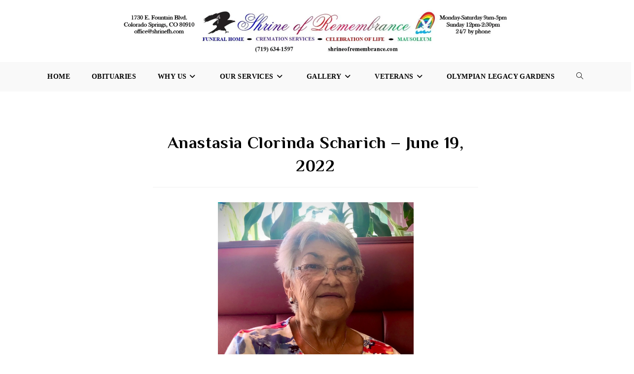

--- FILE ---
content_type: text/html; charset=UTF-8
request_url: https://www.shrineofremembrance.com/anastasia-clorinda-scharich-june-19-2022/
body_size: 17869
content:
<!DOCTYPE html>
<html class="html" lang="en-US">
<head>
	<meta charset="UTF-8">
	<link rel="profile" href="https://gmpg.org/xfn/11">

	<meta name='robots' content='index, follow, max-image-preview:large, max-snippet:-1, max-video-preview:-1' />
<link rel="pingback" href="https://www.shrineofremembrance.com/xmlrpc.php">
<meta name="viewport" content="width=device-width, initial-scale=1">
	<!-- This site is optimized with the Yoast SEO plugin v26.5 - https://yoast.com/wordpress/plugins/seo/ -->
	<title>Anastasia Clorinda Scharich - June 19, 2022 - Shrine of Remembrance</title>
	<link rel="canonical" href="https://www.shrineofremembrance.com/anastasia-clorinda-scharich-june-19-2022/" />
	<meta property="og:locale" content="en_US" />
	<meta property="og:type" content="article" />
	<meta property="og:title" content="Anastasia Clorinda Scharich - June 19, 2022 - Shrine of Remembrance" />
	<meta property="og:description" content="Anastasia (Ann) Clorinda Scharich passed away peacefully on June 19, 2022 at the age of 79. She spent much of her life as a resident of Colorado Springs and Cañon City, Colorado. Ann was born on December 11, 1942 to Santiago (Jim) and Dora Manchego in the small town of Saguache, Colorado.&nbsp; On September 14, [&hellip;]" />
	<meta property="og:url" content="https://www.shrineofremembrance.com/anastasia-clorinda-scharich-june-19-2022/" />
	<meta property="og:site_name" content="Shrine of Remembrance" />
	<meta property="article:publisher" content="https://www.facebook.com/ShrineofRemembranceFuneralHome/" />
	<meta property="article:published_time" content="2022-06-30T22:34:02+00:00" />
	<meta property="article:modified_time" content="2022-06-30T22:34:03+00:00" />
	<meta property="og:image" content="https://www.shrineofremembrance.com/wp-content/uploads/2022/06/IMG-5591-1.jpg" />
	<meta property="og:image:width" content="928" />
	<meta property="og:image:height" content="1350" />
	<meta property="og:image:type" content="image/jpeg" />
	<meta name="author" content="Jen" />
	<meta name="twitter:card" content="summary_large_image" />
	<meta name="twitter:label1" content="Written by" />
	<meta name="twitter:data1" content="Jen" />
	<meta name="twitter:label2" content="Est. reading time" />
	<meta name="twitter:data2" content="2 minutes" />
	<script type="application/ld+json" class="yoast-schema-graph">{"@context":"https://schema.org","@graph":[{"@type":"Article","@id":"https://www.shrineofremembrance.com/anastasia-clorinda-scharich-june-19-2022/#article","isPartOf":{"@id":"https://www.shrineofremembrance.com/anastasia-clorinda-scharich-june-19-2022/"},"author":{"name":"Jen","@id":"https://www.shrineofremembrance.com/#/schema/person/68d8783523db852da2f91faa048ea647"},"headline":"Anastasia Clorinda Scharich &#8211; June 19, 2022","datePublished":"2022-06-30T22:34:02+00:00","dateModified":"2022-06-30T22:34:03+00:00","mainEntityOfPage":{"@id":"https://www.shrineofremembrance.com/anastasia-clorinda-scharich-june-19-2022/"},"wordCount":215,"commentCount":0,"publisher":{"@id":"https://www.shrineofremembrance.com/#organization"},"image":{"@id":"https://www.shrineofremembrance.com/anastasia-clorinda-scharich-june-19-2022/#primaryimage"},"thumbnailUrl":"https://i0.wp.com/www.shrineofremembrance.com/wp-content/uploads/2022/06/IMG-5591-1.jpg?fit=928%2C1350&ssl=1","articleSection":["Obituaries"],"inLanguage":"en-US","potentialAction":[{"@type":"CommentAction","name":"Comment","target":["https://www.shrineofremembrance.com/anastasia-clorinda-scharich-june-19-2022/#respond"]}]},{"@type":"WebPage","@id":"https://www.shrineofremembrance.com/anastasia-clorinda-scharich-june-19-2022/","url":"https://www.shrineofremembrance.com/anastasia-clorinda-scharich-june-19-2022/","name":"Anastasia Clorinda Scharich - June 19, 2022 - Shrine of Remembrance","isPartOf":{"@id":"https://www.shrineofremembrance.com/#website"},"primaryImageOfPage":{"@id":"https://www.shrineofremembrance.com/anastasia-clorinda-scharich-june-19-2022/#primaryimage"},"image":{"@id":"https://www.shrineofremembrance.com/anastasia-clorinda-scharich-june-19-2022/#primaryimage"},"thumbnailUrl":"https://i0.wp.com/www.shrineofremembrance.com/wp-content/uploads/2022/06/IMG-5591-1.jpg?fit=928%2C1350&ssl=1","datePublished":"2022-06-30T22:34:02+00:00","dateModified":"2022-06-30T22:34:03+00:00","breadcrumb":{"@id":"https://www.shrineofremembrance.com/anastasia-clorinda-scharich-june-19-2022/#breadcrumb"},"inLanguage":"en-US","potentialAction":[{"@type":"ReadAction","target":["https://www.shrineofremembrance.com/anastasia-clorinda-scharich-june-19-2022/"]}]},{"@type":"ImageObject","inLanguage":"en-US","@id":"https://www.shrineofremembrance.com/anastasia-clorinda-scharich-june-19-2022/#primaryimage","url":"https://i0.wp.com/www.shrineofremembrance.com/wp-content/uploads/2022/06/IMG-5591-1.jpg?fit=928%2C1350&ssl=1","contentUrl":"https://i0.wp.com/www.shrineofremembrance.com/wp-content/uploads/2022/06/IMG-5591-1.jpg?fit=928%2C1350&ssl=1","width":928,"height":1350},{"@type":"BreadcrumbList","@id":"https://www.shrineofremembrance.com/anastasia-clorinda-scharich-june-19-2022/#breadcrumb","itemListElement":[{"@type":"ListItem","position":1,"name":"Home","item":"https://www.shrineofremembrance.com/"},{"@type":"ListItem","position":2,"name":"Obituaries","item":"https://www.shrineofremembrance.com/colorado-springs-obituaries/"},{"@type":"ListItem","position":3,"name":"Anastasia Clorinda Scharich &#8211; June 19, 2022"}]},{"@type":"WebSite","@id":"https://www.shrineofremembrance.com/#website","url":"https://www.shrineofremembrance.com/","name":"Shrine of Remembrance","description":"","publisher":{"@id":"https://www.shrineofremembrance.com/#organization"},"potentialAction":[{"@type":"SearchAction","target":{"@type":"EntryPoint","urlTemplate":"https://www.shrineofremembrance.com/?s={search_term_string}"},"query-input":{"@type":"PropertyValueSpecification","valueRequired":true,"valueName":"search_term_string"}}],"inLanguage":"en-US"},{"@type":"Organization","@id":"https://www.shrineofremembrance.com/#organization","name":"The Shrine of Remembrance","url":"https://www.shrineofremembrance.com/","logo":{"@type":"ImageObject","inLanguage":"en-US","@id":"https://www.shrineofremembrance.com/#/schema/logo/image/","url":"https://i0.wp.com/www.shrineofremembrance.com/wp-content/uploads/2018/07/Final.png?fit=2048%2C600&ssl=1","contentUrl":"https://i0.wp.com/www.shrineofremembrance.com/wp-content/uploads/2018/07/Final.png?fit=2048%2C600&ssl=1","width":2048,"height":600,"caption":"The Shrine of Remembrance"},"image":{"@id":"https://www.shrineofremembrance.com/#/schema/logo/image/"},"sameAs":["https://www.facebook.com/ShrineofRemembranceFuneralHome/","https://www.instagram.com/shrineofremembrancefuneralhome/","https://www.pinterest.com/shrineofremembrance/"]},{"@type":"Person","@id":"https://www.shrineofremembrance.com/#/schema/person/68d8783523db852da2f91faa048ea647","name":"Jen","image":{"@type":"ImageObject","inLanguage":"en-US","@id":"https://www.shrineofremembrance.com/#/schema/person/image/","url":"https://secure.gravatar.com/avatar/6463ffea4ff41a0e2ab8e12f8520e022829de1feef09b95fcebd17e73d7b3d67?s=96&d=mm&r=g","contentUrl":"https://secure.gravatar.com/avatar/6463ffea4ff41a0e2ab8e12f8520e022829de1feef09b95fcebd17e73d7b3d67?s=96&d=mm&r=g","caption":"Jen"},"url":"https://www.shrineofremembrance.com/author/jen/"}]}</script>
	<!-- / Yoast SEO plugin. -->


<link rel='dns-prefetch' href='//www.shrineofremembrance.com' />
<link rel='dns-prefetch' href='//secure.gravatar.com' />
<link rel='dns-prefetch' href='//stats.wp.com' />
<link rel='dns-prefetch' href='//fonts.googleapis.com' />
<link rel='dns-prefetch' href='//v0.wordpress.com' />
<link rel='preconnect' href='//i0.wp.com' />
<link rel="alternate" type="application/rss+xml" title="Shrine of Remembrance &raquo; Feed" href="https://www.shrineofremembrance.com/feed/" />
<link rel="alternate" type="application/rss+xml" title="Shrine of Remembrance &raquo; Comments Feed" href="https://www.shrineofremembrance.com/comments/feed/" />
<link rel="alternate" type="application/rss+xml" title="Shrine of Remembrance &raquo; Anastasia Clorinda Scharich &#8211; June 19, 2022 Comments Feed" href="https://www.shrineofremembrance.com/anastasia-clorinda-scharich-june-19-2022/feed/" />
<link rel="alternate" title="oEmbed (JSON)" type="application/json+oembed" href="https://www.shrineofremembrance.com/wp-json/oembed/1.0/embed?url=https%3A%2F%2Fwww.shrineofremembrance.com%2Fanastasia-clorinda-scharich-june-19-2022%2F" />
<link rel="alternate" title="oEmbed (XML)" type="text/xml+oembed" href="https://www.shrineofremembrance.com/wp-json/oembed/1.0/embed?url=https%3A%2F%2Fwww.shrineofremembrance.com%2Fanastasia-clorinda-scharich-june-19-2022%2F&#038;format=xml" />
<style id='wp-img-auto-sizes-contain-inline-css'>
img:is([sizes=auto i],[sizes^="auto," i]){contain-intrinsic-size:3000px 1500px}
/*# sourceURL=wp-img-auto-sizes-contain-inline-css */
</style>
<style id='wp-emoji-styles-inline-css'>

	img.wp-smiley, img.emoji {
		display: inline !important;
		border: none !important;
		box-shadow: none !important;
		height: 1em !important;
		width: 1em !important;
		margin: 0 0.07em !important;
		vertical-align: -0.1em !important;
		background: none !important;
		padding: 0 !important;
	}
/*# sourceURL=wp-emoji-styles-inline-css */
</style>
<link rel='stylesheet' id='wp-block-library-css' href='https://www.shrineofremembrance.com/wp-includes/css/dist/block-library/style.min.css' media='all' />
<style id='wp-block-library-theme-inline-css'>
.wp-block-audio :where(figcaption){color:#555;font-size:13px;text-align:center}.is-dark-theme .wp-block-audio :where(figcaption){color:#ffffffa6}.wp-block-audio{margin:0 0 1em}.wp-block-code{border:1px solid #ccc;border-radius:4px;font-family:Menlo,Consolas,monaco,monospace;padding:.8em 1em}.wp-block-embed :where(figcaption){color:#555;font-size:13px;text-align:center}.is-dark-theme .wp-block-embed :where(figcaption){color:#ffffffa6}.wp-block-embed{margin:0 0 1em}.blocks-gallery-caption{color:#555;font-size:13px;text-align:center}.is-dark-theme .blocks-gallery-caption{color:#ffffffa6}:root :where(.wp-block-image figcaption){color:#555;font-size:13px;text-align:center}.is-dark-theme :root :where(.wp-block-image figcaption){color:#ffffffa6}.wp-block-image{margin:0 0 1em}.wp-block-pullquote{border-bottom:4px solid;border-top:4px solid;color:currentColor;margin-bottom:1.75em}.wp-block-pullquote :where(cite),.wp-block-pullquote :where(footer),.wp-block-pullquote__citation{color:currentColor;font-size:.8125em;font-style:normal;text-transform:uppercase}.wp-block-quote{border-left:.25em solid;margin:0 0 1.75em;padding-left:1em}.wp-block-quote cite,.wp-block-quote footer{color:currentColor;font-size:.8125em;font-style:normal;position:relative}.wp-block-quote:where(.has-text-align-right){border-left:none;border-right:.25em solid;padding-left:0;padding-right:1em}.wp-block-quote:where(.has-text-align-center){border:none;padding-left:0}.wp-block-quote.is-large,.wp-block-quote.is-style-large,.wp-block-quote:where(.is-style-plain){border:none}.wp-block-search .wp-block-search__label{font-weight:700}.wp-block-search__button{border:1px solid #ccc;padding:.375em .625em}:where(.wp-block-group.has-background){padding:1.25em 2.375em}.wp-block-separator.has-css-opacity{opacity:.4}.wp-block-separator{border:none;border-bottom:2px solid;margin-left:auto;margin-right:auto}.wp-block-separator.has-alpha-channel-opacity{opacity:1}.wp-block-separator:not(.is-style-wide):not(.is-style-dots){width:100px}.wp-block-separator.has-background:not(.is-style-dots){border-bottom:none;height:1px}.wp-block-separator.has-background:not(.is-style-wide):not(.is-style-dots){height:2px}.wp-block-table{margin:0 0 1em}.wp-block-table td,.wp-block-table th{word-break:normal}.wp-block-table :where(figcaption){color:#555;font-size:13px;text-align:center}.is-dark-theme .wp-block-table :where(figcaption){color:#ffffffa6}.wp-block-video :where(figcaption){color:#555;font-size:13px;text-align:center}.is-dark-theme .wp-block-video :where(figcaption){color:#ffffffa6}.wp-block-video{margin:0 0 1em}:root :where(.wp-block-template-part.has-background){margin-bottom:0;margin-top:0;padding:1.25em 2.375em}
/*# sourceURL=/wp-includes/css/dist/block-library/theme.min.css */
</style>
<style id='classic-theme-styles-inline-css'>
/*! This file is auto-generated */
.wp-block-button__link{color:#fff;background-color:#32373c;border-radius:9999px;box-shadow:none;text-decoration:none;padding:calc(.667em + 2px) calc(1.333em + 2px);font-size:1.125em}.wp-block-file__button{background:#32373c;color:#fff;text-decoration:none}
/*# sourceURL=/wp-includes/css/classic-themes.min.css */
</style>
<link rel='stylesheet' id='mediaelement-css' href='https://www.shrineofremembrance.com/wp-includes/js/mediaelement/mediaelementplayer-legacy.min.css' media='all' />
<link rel='stylesheet' id='wp-mediaelement-css' href='https://www.shrineofremembrance.com/wp-includes/js/mediaelement/wp-mediaelement.min.css' media='all' />
<style id='jetpack-sharing-buttons-style-inline-css'>
.jetpack-sharing-buttons__services-list{display:flex;flex-direction:row;flex-wrap:wrap;gap:0;list-style-type:none;margin:5px;padding:0}.jetpack-sharing-buttons__services-list.has-small-icon-size{font-size:12px}.jetpack-sharing-buttons__services-list.has-normal-icon-size{font-size:16px}.jetpack-sharing-buttons__services-list.has-large-icon-size{font-size:24px}.jetpack-sharing-buttons__services-list.has-huge-icon-size{font-size:36px}@media print{.jetpack-sharing-buttons__services-list{display:none!important}}.editor-styles-wrapper .wp-block-jetpack-sharing-buttons{gap:0;padding-inline-start:0}ul.jetpack-sharing-buttons__services-list.has-background{padding:1.25em 2.375em}
/*# sourceURL=https://www.shrineofremembrance.com/wp-content/plugins/jetpack/_inc/blocks/sharing-buttons/view.css */
</style>
<style id='global-styles-inline-css'>
:root{--wp--preset--aspect-ratio--square: 1;--wp--preset--aspect-ratio--4-3: 4/3;--wp--preset--aspect-ratio--3-4: 3/4;--wp--preset--aspect-ratio--3-2: 3/2;--wp--preset--aspect-ratio--2-3: 2/3;--wp--preset--aspect-ratio--16-9: 16/9;--wp--preset--aspect-ratio--9-16: 9/16;--wp--preset--color--black: #000000;--wp--preset--color--cyan-bluish-gray: #abb8c3;--wp--preset--color--white: #ffffff;--wp--preset--color--pale-pink: #f78da7;--wp--preset--color--vivid-red: #cf2e2e;--wp--preset--color--luminous-vivid-orange: #ff6900;--wp--preset--color--luminous-vivid-amber: #fcb900;--wp--preset--color--light-green-cyan: #7bdcb5;--wp--preset--color--vivid-green-cyan: #00d084;--wp--preset--color--pale-cyan-blue: #8ed1fc;--wp--preset--color--vivid-cyan-blue: #0693e3;--wp--preset--color--vivid-purple: #9b51e0;--wp--preset--gradient--vivid-cyan-blue-to-vivid-purple: linear-gradient(135deg,rgb(6,147,227) 0%,rgb(155,81,224) 100%);--wp--preset--gradient--light-green-cyan-to-vivid-green-cyan: linear-gradient(135deg,rgb(122,220,180) 0%,rgb(0,208,130) 100%);--wp--preset--gradient--luminous-vivid-amber-to-luminous-vivid-orange: linear-gradient(135deg,rgb(252,185,0) 0%,rgb(255,105,0) 100%);--wp--preset--gradient--luminous-vivid-orange-to-vivid-red: linear-gradient(135deg,rgb(255,105,0) 0%,rgb(207,46,46) 100%);--wp--preset--gradient--very-light-gray-to-cyan-bluish-gray: linear-gradient(135deg,rgb(238,238,238) 0%,rgb(169,184,195) 100%);--wp--preset--gradient--cool-to-warm-spectrum: linear-gradient(135deg,rgb(74,234,220) 0%,rgb(151,120,209) 20%,rgb(207,42,186) 40%,rgb(238,44,130) 60%,rgb(251,105,98) 80%,rgb(254,248,76) 100%);--wp--preset--gradient--blush-light-purple: linear-gradient(135deg,rgb(255,206,236) 0%,rgb(152,150,240) 100%);--wp--preset--gradient--blush-bordeaux: linear-gradient(135deg,rgb(254,205,165) 0%,rgb(254,45,45) 50%,rgb(107,0,62) 100%);--wp--preset--gradient--luminous-dusk: linear-gradient(135deg,rgb(255,203,112) 0%,rgb(199,81,192) 50%,rgb(65,88,208) 100%);--wp--preset--gradient--pale-ocean: linear-gradient(135deg,rgb(255,245,203) 0%,rgb(182,227,212) 50%,rgb(51,167,181) 100%);--wp--preset--gradient--electric-grass: linear-gradient(135deg,rgb(202,248,128) 0%,rgb(113,206,126) 100%);--wp--preset--gradient--midnight: linear-gradient(135deg,rgb(2,3,129) 0%,rgb(40,116,252) 100%);--wp--preset--font-size--small: 13px;--wp--preset--font-size--medium: 20px;--wp--preset--font-size--large: 36px;--wp--preset--font-size--x-large: 42px;--wp--preset--spacing--20: 0.44rem;--wp--preset--spacing--30: 0.67rem;--wp--preset--spacing--40: 1rem;--wp--preset--spacing--50: 1.5rem;--wp--preset--spacing--60: 2.25rem;--wp--preset--spacing--70: 3.38rem;--wp--preset--spacing--80: 5.06rem;--wp--preset--shadow--natural: 6px 6px 9px rgba(0, 0, 0, 0.2);--wp--preset--shadow--deep: 12px 12px 50px rgba(0, 0, 0, 0.4);--wp--preset--shadow--sharp: 6px 6px 0px rgba(0, 0, 0, 0.2);--wp--preset--shadow--outlined: 6px 6px 0px -3px rgb(255, 255, 255), 6px 6px rgb(0, 0, 0);--wp--preset--shadow--crisp: 6px 6px 0px rgb(0, 0, 0);}:where(.is-layout-flex){gap: 0.5em;}:where(.is-layout-grid){gap: 0.5em;}body .is-layout-flex{display: flex;}.is-layout-flex{flex-wrap: wrap;align-items: center;}.is-layout-flex > :is(*, div){margin: 0;}body .is-layout-grid{display: grid;}.is-layout-grid > :is(*, div){margin: 0;}:where(.wp-block-columns.is-layout-flex){gap: 2em;}:where(.wp-block-columns.is-layout-grid){gap: 2em;}:where(.wp-block-post-template.is-layout-flex){gap: 1.25em;}:where(.wp-block-post-template.is-layout-grid){gap: 1.25em;}.has-black-color{color: var(--wp--preset--color--black) !important;}.has-cyan-bluish-gray-color{color: var(--wp--preset--color--cyan-bluish-gray) !important;}.has-white-color{color: var(--wp--preset--color--white) !important;}.has-pale-pink-color{color: var(--wp--preset--color--pale-pink) !important;}.has-vivid-red-color{color: var(--wp--preset--color--vivid-red) !important;}.has-luminous-vivid-orange-color{color: var(--wp--preset--color--luminous-vivid-orange) !important;}.has-luminous-vivid-amber-color{color: var(--wp--preset--color--luminous-vivid-amber) !important;}.has-light-green-cyan-color{color: var(--wp--preset--color--light-green-cyan) !important;}.has-vivid-green-cyan-color{color: var(--wp--preset--color--vivid-green-cyan) !important;}.has-pale-cyan-blue-color{color: var(--wp--preset--color--pale-cyan-blue) !important;}.has-vivid-cyan-blue-color{color: var(--wp--preset--color--vivid-cyan-blue) !important;}.has-vivid-purple-color{color: var(--wp--preset--color--vivid-purple) !important;}.has-black-background-color{background-color: var(--wp--preset--color--black) !important;}.has-cyan-bluish-gray-background-color{background-color: var(--wp--preset--color--cyan-bluish-gray) !important;}.has-white-background-color{background-color: var(--wp--preset--color--white) !important;}.has-pale-pink-background-color{background-color: var(--wp--preset--color--pale-pink) !important;}.has-vivid-red-background-color{background-color: var(--wp--preset--color--vivid-red) !important;}.has-luminous-vivid-orange-background-color{background-color: var(--wp--preset--color--luminous-vivid-orange) !important;}.has-luminous-vivid-amber-background-color{background-color: var(--wp--preset--color--luminous-vivid-amber) !important;}.has-light-green-cyan-background-color{background-color: var(--wp--preset--color--light-green-cyan) !important;}.has-vivid-green-cyan-background-color{background-color: var(--wp--preset--color--vivid-green-cyan) !important;}.has-pale-cyan-blue-background-color{background-color: var(--wp--preset--color--pale-cyan-blue) !important;}.has-vivid-cyan-blue-background-color{background-color: var(--wp--preset--color--vivid-cyan-blue) !important;}.has-vivid-purple-background-color{background-color: var(--wp--preset--color--vivid-purple) !important;}.has-black-border-color{border-color: var(--wp--preset--color--black) !important;}.has-cyan-bluish-gray-border-color{border-color: var(--wp--preset--color--cyan-bluish-gray) !important;}.has-white-border-color{border-color: var(--wp--preset--color--white) !important;}.has-pale-pink-border-color{border-color: var(--wp--preset--color--pale-pink) !important;}.has-vivid-red-border-color{border-color: var(--wp--preset--color--vivid-red) !important;}.has-luminous-vivid-orange-border-color{border-color: var(--wp--preset--color--luminous-vivid-orange) !important;}.has-luminous-vivid-amber-border-color{border-color: var(--wp--preset--color--luminous-vivid-amber) !important;}.has-light-green-cyan-border-color{border-color: var(--wp--preset--color--light-green-cyan) !important;}.has-vivid-green-cyan-border-color{border-color: var(--wp--preset--color--vivid-green-cyan) !important;}.has-pale-cyan-blue-border-color{border-color: var(--wp--preset--color--pale-cyan-blue) !important;}.has-vivid-cyan-blue-border-color{border-color: var(--wp--preset--color--vivid-cyan-blue) !important;}.has-vivid-purple-border-color{border-color: var(--wp--preset--color--vivid-purple) !important;}.has-vivid-cyan-blue-to-vivid-purple-gradient-background{background: var(--wp--preset--gradient--vivid-cyan-blue-to-vivid-purple) !important;}.has-light-green-cyan-to-vivid-green-cyan-gradient-background{background: var(--wp--preset--gradient--light-green-cyan-to-vivid-green-cyan) !important;}.has-luminous-vivid-amber-to-luminous-vivid-orange-gradient-background{background: var(--wp--preset--gradient--luminous-vivid-amber-to-luminous-vivid-orange) !important;}.has-luminous-vivid-orange-to-vivid-red-gradient-background{background: var(--wp--preset--gradient--luminous-vivid-orange-to-vivid-red) !important;}.has-very-light-gray-to-cyan-bluish-gray-gradient-background{background: var(--wp--preset--gradient--very-light-gray-to-cyan-bluish-gray) !important;}.has-cool-to-warm-spectrum-gradient-background{background: var(--wp--preset--gradient--cool-to-warm-spectrum) !important;}.has-blush-light-purple-gradient-background{background: var(--wp--preset--gradient--blush-light-purple) !important;}.has-blush-bordeaux-gradient-background{background: var(--wp--preset--gradient--blush-bordeaux) !important;}.has-luminous-dusk-gradient-background{background: var(--wp--preset--gradient--luminous-dusk) !important;}.has-pale-ocean-gradient-background{background: var(--wp--preset--gradient--pale-ocean) !important;}.has-electric-grass-gradient-background{background: var(--wp--preset--gradient--electric-grass) !important;}.has-midnight-gradient-background{background: var(--wp--preset--gradient--midnight) !important;}.has-small-font-size{font-size: var(--wp--preset--font-size--small) !important;}.has-medium-font-size{font-size: var(--wp--preset--font-size--medium) !important;}.has-large-font-size{font-size: var(--wp--preset--font-size--large) !important;}.has-x-large-font-size{font-size: var(--wp--preset--font-size--x-large) !important;}
:where(.wp-block-post-template.is-layout-flex){gap: 1.25em;}:where(.wp-block-post-template.is-layout-grid){gap: 1.25em;}
:where(.wp-block-term-template.is-layout-flex){gap: 1.25em;}:where(.wp-block-term-template.is-layout-grid){gap: 1.25em;}
:where(.wp-block-columns.is-layout-flex){gap: 2em;}:where(.wp-block-columns.is-layout-grid){gap: 2em;}
:root :where(.wp-block-pullquote){font-size: 1.5em;line-height: 1.6;}
/*# sourceURL=global-styles-inline-css */
</style>
<link rel='stylesheet' id='font-awesome-css' href='https://www.shrineofremembrance.com/wp-content/themes/oceanwp/assets/fonts/fontawesome/css/all.min.css' media='all' />
<link rel='stylesheet' id='simple-line-icons-css' href='https://www.shrineofremembrance.com/wp-content/themes/oceanwp/assets/css/third/simple-line-icons.min.css' media='all' />
<link rel='stylesheet' id='oceanwp-style-css' href='https://www.shrineofremembrance.com/wp-content/themes/oceanwp/assets/css/style.min.css' media='all' />
<link rel='stylesheet' id='oceanwp-google-font-montserrat-css' href='//fonts.googleapis.com/css?family=Montserrat%3A100%2C200%2C300%2C400%2C500%2C600%2C700%2C800%2C900%2C100i%2C200i%2C300i%2C400i%2C500i%2C600i%2C700i%2C800i%2C900i&#038;subset=latin&#038;display=swap' media='all' />
<link rel='stylesheet' id='oceanwp-google-font-cinzel-decorative-css' href='//fonts.googleapis.com/css?family=Cinzel+Decorative%3A100%2C200%2C300%2C400%2C500%2C600%2C700%2C800%2C900%2C100i%2C200i%2C300i%2C400i%2C500i%2C600i%2C700i%2C800i%2C900i&#038;subset=latin&#038;display=swap' media='all' />
<link rel='stylesheet' id='oceanwp-google-font-philosopher-css' href='//fonts.googleapis.com/css?family=Philosopher%3A100%2C200%2C300%2C400%2C500%2C600%2C700%2C800%2C900%2C100i%2C200i%2C300i%2C400i%2C500i%2C600i%2C700i%2C800i%2C900i&#038;subset=latin&#038;display=swap' media='all' />
<link rel='stylesheet' id='oe-widgets-style-css' href='https://www.shrineofremembrance.com/wp-content/plugins/ocean-extra/assets/css/widgets.css' media='all' />
<link rel='stylesheet' id='sharedaddy-css' href='https://www.shrineofremembrance.com/wp-content/plugins/jetpack/modules/sharedaddy/sharing.css' media='all' />
<link rel='stylesheet' id='social-logos-css' href='https://www.shrineofremembrance.com/wp-content/plugins/jetpack/_inc/social-logos/social-logos.min.css' media='all' />
<script src="https://www.shrineofremembrance.com/wp-includes/js/jquery/jquery.min.js" id="jquery-core-js"></script>
<script src="https://www.shrineofremembrance.com/wp-includes/js/jquery/jquery-migrate.min.js" id="jquery-migrate-js"></script>
<link rel="https://api.w.org/" href="https://www.shrineofremembrance.com/wp-json/" /><link rel="alternate" title="JSON" type="application/json" href="https://www.shrineofremembrance.com/wp-json/wp/v2/posts/26538" /><link rel="EditURI" type="application/rsd+xml" title="RSD" href="https://www.shrineofremembrance.com/xmlrpc.php?rsd" />
<meta name="generator" content="WordPress 6.9" />
<link rel='shortlink' href='https://wp.me/p9Nhhu-6U2' />
	<style>img#wpstats{display:none}</style>
		<meta name="generator" content="Elementor 3.33.4; features: additional_custom_breakpoints; settings: css_print_method-external, google_font-enabled, font_display-auto">
<style>.recentcomments a{display:inline !important;padding:0 !important;margin:0 !important;}</style>			<style>
				.e-con.e-parent:nth-of-type(n+4):not(.e-lazyloaded):not(.e-no-lazyload),
				.e-con.e-parent:nth-of-type(n+4):not(.e-lazyloaded):not(.e-no-lazyload) * {
					background-image: none !important;
				}
				@media screen and (max-height: 1024px) {
					.e-con.e-parent:nth-of-type(n+3):not(.e-lazyloaded):not(.e-no-lazyload),
					.e-con.e-parent:nth-of-type(n+3):not(.e-lazyloaded):not(.e-no-lazyload) * {
						background-image: none !important;
					}
				}
				@media screen and (max-height: 640px) {
					.e-con.e-parent:nth-of-type(n+2):not(.e-lazyloaded):not(.e-no-lazyload),
					.e-con.e-parent:nth-of-type(n+2):not(.e-lazyloaded):not(.e-no-lazyload) * {
						background-image: none !important;
					}
				}
			</style>
			<link rel="icon" href="https://i0.wp.com/www.shrineofremembrance.com/wp-content/uploads/2018/06/cropped-Shrine-of-Remembrance-Hr-logo-icon-01.png?fit=32%2C32&#038;ssl=1" sizes="32x32" />
<link rel="icon" href="https://i0.wp.com/www.shrineofremembrance.com/wp-content/uploads/2018/06/cropped-Shrine-of-Remembrance-Hr-logo-icon-01.png?fit=192%2C192&#038;ssl=1" sizes="192x192" />
<link rel="apple-touch-icon" href="https://i0.wp.com/www.shrineofremembrance.com/wp-content/uploads/2018/06/cropped-Shrine-of-Remembrance-Hr-logo-icon-01.png?fit=180%2C180&#038;ssl=1" />
<meta name="msapplication-TileImage" content="https://i0.wp.com/www.shrineofremembrance.com/wp-content/uploads/2018/06/cropped-Shrine-of-Remembrance-Hr-logo-icon-01.png?fit=270%2C270&#038;ssl=1" />
		<style id="wp-custom-css">
			#commentform #url,#commentform #url +label{display:none}.sd-social-text .sd-content ul li a.sd-button:hover{background:#fff;border:2px solid #C7B041}.sd-content ul li a.sd-button a:hover{color:#fff}.sd-content{width:100.5%;text-align:center}.sd-content ul{display:inline-block}.sd-content{margin-top:40px}.tab{margin-left:40px}.no-link a{pointer-events:none;text-decoration:none;color:inherit}		</style>
		<!-- OceanWP CSS -->
<style type="text/css">
/* Colors */a{color:#000000}a .owp-icon use{stroke:#000000}body .theme-button,body input[type="submit"],body button[type="submit"],body button,body .button,body div.wpforms-container-full .wpforms-form input[type=submit],body div.wpforms-container-full .wpforms-form button[type=submit],body div.wpforms-container-full .wpforms-form .wpforms-page-button,.woocommerce-cart .wp-element-button,.woocommerce-checkout .wp-element-button,.wp-block-button__link{background-color:#998675}body .theme-button:hover,body input[type="submit"]:hover,body button[type="submit"]:hover,body button:hover,body .button:hover,body div.wpforms-container-full .wpforms-form input[type=submit]:hover,body div.wpforms-container-full .wpforms-form input[type=submit]:active,body div.wpforms-container-full .wpforms-form button[type=submit]:hover,body div.wpforms-container-full .wpforms-form button[type=submit]:active,body div.wpforms-container-full .wpforms-form .wpforms-page-button:hover,body div.wpforms-container-full .wpforms-form .wpforms-page-button:active,.woocommerce-cart .wp-element-button:hover,.woocommerce-checkout .wp-element-button:hover,.wp-block-button__link:hover{background-color:#000000}body .theme-button,body input[type="submit"],body button[type="submit"],body button,body .button,body div.wpforms-container-full .wpforms-form input[type=submit],body div.wpforms-container-full .wpforms-form button[type=submit],body div.wpforms-container-full .wpforms-form .wpforms-page-button,.woocommerce-cart .wp-element-button,.woocommerce-checkout .wp-element-button,.wp-block-button__link{border-color:#ffffff}body .theme-button:hover,body input[type="submit"]:hover,body button[type="submit"]:hover,body button:hover,body .button:hover,body div.wpforms-container-full .wpforms-form input[type=submit]:hover,body div.wpforms-container-full .wpforms-form input[type=submit]:active,body div.wpforms-container-full .wpforms-form button[type=submit]:hover,body div.wpforms-container-full .wpforms-form button[type=submit]:active,body div.wpforms-container-full .wpforms-form .wpforms-page-button:hover,body div.wpforms-container-full .wpforms-form .wpforms-page-button:active,.woocommerce-cart .wp-element-button:hover,.woocommerce-checkout .wp-element-button:hover,.wp-block-button__link:hover{border-color:#ffffff}body{color:#000000}h1,h2,h3,h4,h5,h6,.theme-heading,.widget-title,.oceanwp-widget-recent-posts-title,.comment-reply-title,.entry-title,.sidebar-box .widget-title{color:#000000}/* OceanWP Style Settings CSS */.theme-button,input[type="submit"],button[type="submit"],button,.button,body div.wpforms-container-full .wpforms-form input[type=submit],body div.wpforms-container-full .wpforms-form button[type=submit],body div.wpforms-container-full .wpforms-form .wpforms-page-button{border-style:solid}.theme-button,input[type="submit"],button[type="submit"],button,.button,body div.wpforms-container-full .wpforms-form input[type=submit],body div.wpforms-container-full .wpforms-form button[type=submit],body div.wpforms-container-full .wpforms-form .wpforms-page-button{border-width:1px}form input[type="text"],form input[type="password"],form input[type="email"],form input[type="url"],form input[type="date"],form input[type="month"],form input[type="time"],form input[type="datetime"],form input[type="datetime-local"],form input[type="week"],form input[type="number"],form input[type="search"],form input[type="tel"],form input[type="color"],form select,form textarea,.woocommerce .woocommerce-checkout .select2-container--default .select2-selection--single{border-style:solid}body div.wpforms-container-full .wpforms-form input[type=date],body div.wpforms-container-full .wpforms-form input[type=datetime],body div.wpforms-container-full .wpforms-form input[type=datetime-local],body div.wpforms-container-full .wpforms-form input[type=email],body div.wpforms-container-full .wpforms-form input[type=month],body div.wpforms-container-full .wpforms-form input[type=number],body div.wpforms-container-full .wpforms-form input[type=password],body div.wpforms-container-full .wpforms-form input[type=range],body div.wpforms-container-full .wpforms-form input[type=search],body div.wpforms-container-full .wpforms-form input[type=tel],body div.wpforms-container-full .wpforms-form input[type=text],body div.wpforms-container-full .wpforms-form input[type=time],body div.wpforms-container-full .wpforms-form input[type=url],body div.wpforms-container-full .wpforms-form input[type=week],body div.wpforms-container-full .wpforms-form select,body div.wpforms-container-full .wpforms-form textarea{border-style:solid}form input[type="text"],form input[type="password"],form input[type="email"],form input[type="url"],form input[type="date"],form input[type="month"],form input[type="time"],form input[type="datetime"],form input[type="datetime-local"],form input[type="week"],form input[type="number"],form input[type="search"],form input[type="tel"],form input[type="color"],form select,form textarea{border-radius:3px}body div.wpforms-container-full .wpforms-form input[type=date],body div.wpforms-container-full .wpforms-form input[type=datetime],body div.wpforms-container-full .wpforms-form input[type=datetime-local],body div.wpforms-container-full .wpforms-form input[type=email],body div.wpforms-container-full .wpforms-form input[type=month],body div.wpforms-container-full .wpforms-form input[type=number],body div.wpforms-container-full .wpforms-form input[type=password],body div.wpforms-container-full .wpforms-form input[type=range],body div.wpforms-container-full .wpforms-form input[type=search],body div.wpforms-container-full .wpforms-form input[type=tel],body div.wpforms-container-full .wpforms-form input[type=text],body div.wpforms-container-full .wpforms-form input[type=time],body div.wpforms-container-full .wpforms-form input[type=url],body div.wpforms-container-full .wpforms-form input[type=week],body div.wpforms-container-full .wpforms-form select,body div.wpforms-container-full .wpforms-form textarea{border-radius:3px}/* Header */#site-header.medium-header .top-header-wrap{padding:13px 0 13px 0}@media (max-width:480px){#site-header.medium-header .top-header-wrap{padding:10px 0 10px 0}}#site-header.medium-header #medium-searchform button:hover{color:#998675}#site-header.has-header-media .overlay-header-media{background-color:rgba(0,0,0,0.5)}@media (max-width:480px){#site-logo #site-logo-inner a img,#site-header.center-header #site-navigation-wrap .middle-site-logo a img{max-width:280px}}#site-header #site-logo #site-logo-inner a img,#site-header.center-header #site-navigation-wrap .middle-site-logo a img{max-height:100px}@media (max-width:480px){#site-header #site-logo #site-logo-inner a img,#site-header.center-header #site-navigation-wrap .middle-site-logo a img{max-height:500px}}#site-logo a.site-logo-text:hover{color:#998675}.effect-one #site-navigation-wrap .dropdown-menu >li >a.menu-link >span:after,.effect-three #site-navigation-wrap .dropdown-menu >li >a.menu-link >span:after,.effect-five #site-navigation-wrap .dropdown-menu >li >a.menu-link >span:before,.effect-five #site-navigation-wrap .dropdown-menu >li >a.menu-link >span:after,.effect-nine #site-navigation-wrap .dropdown-menu >li >a.menu-link >span:before,.effect-nine #site-navigation-wrap .dropdown-menu >li >a.menu-link >span:after{background-color:#000000}.effect-four #site-navigation-wrap .dropdown-menu >li >a.menu-link >span:before,.effect-four #site-navigation-wrap .dropdown-menu >li >a.menu-link >span:after,.effect-seven #site-navigation-wrap .dropdown-menu >li >a.menu-link:hover >span:after,.effect-seven #site-navigation-wrap .dropdown-menu >li.sfHover >a.menu-link >span:after{color:#000000}.effect-seven #site-navigation-wrap .dropdown-menu >li >a.menu-link:hover >span:after,.effect-seven #site-navigation-wrap .dropdown-menu >li.sfHover >a.menu-link >span:after{text-shadow:10px 0 #000000,-10px 0 #000000}#site-navigation-wrap .dropdown-menu >li >a,.oceanwp-mobile-menu-icon a,#searchform-header-replace-close{color:#000000}#site-navigation-wrap .dropdown-menu >li >a .owp-icon use,.oceanwp-mobile-menu-icon a .owp-icon use,#searchform-header-replace-close .owp-icon use{stroke:#000000}#site-navigation-wrap .dropdown-menu >li >a:hover,.oceanwp-mobile-menu-icon a:hover,#searchform-header-replace-close:hover{color:#000000}#site-navigation-wrap .dropdown-menu >li >a:hover .owp-icon use,.oceanwp-mobile-menu-icon a:hover .owp-icon use,#searchform-header-replace-close:hover .owp-icon use{stroke:#000000}#site-navigation-wrap .dropdown-menu >.current-menu-item >a,#site-navigation-wrap .dropdown-menu >.current-menu-ancestor >a,#site-navigation-wrap .dropdown-menu >.current-menu-item >a:hover,#site-navigation-wrap .dropdown-menu >.current-menu-ancestor >a:hover{color:#000000}.dropdown-menu .sub-menu,#searchform-dropdown,.current-shop-items-dropdown{border-color:#000000}/* Topbar */#top-bar{padding:10px 0 10px 5px}@media (max-width:480px){#top-bar{padding:5px 0 0 0}}#top-bar-social li a{font-size:18px}@media (max-width:480px){#top-bar-social li a{font-size:14px}}#top-bar-social li a{color:#998675}#top-bar-social li a .owp-icon use{stroke:#998675}#top-bar-social li a:hover{color:#000000!important}#top-bar-social li a:hover .owp-icon use{stroke:#000000!important}#top-bar-wrap,#top-bar-content strong{color:#0a0606}#top-bar-content a,#top-bar-social-alt a{color:#000000}#top-bar-content a:hover,#top-bar-social-alt a:hover{color:#000000}/* Blog CSS */.blog-entry.post .blog-entry-header .entry-title a{color:#000000}.single-post .entry-title{color:#000000}.ocean-single-post-header ul.meta-item li a:hover{color:#333333}/* Footer Copyright */#footer-bottom,#footer-bottom p{color:#ebebeb}#footer-bottom a,#footer-bottom #footer-bottom-menu a{color:#ebebeb}#footer-bottom a:hover,#footer-bottom #footer-bottom-menu a:hover{color:#998675}/* Typography */body{font-family:Montserrat;font-size:20px;line-height:1.8;font-weight:500}h1,h2,h3,h4,h5,h6,.theme-heading,.widget-title,.oceanwp-widget-recent-posts-title,.comment-reply-title,.entry-title,.sidebar-box .widget-title{font-family:Montserrat;line-height:1.4}h1{font-size:23px;line-height:1.4}h2{font-size:20px;line-height:1.4}h3{font-size:18px;line-height:1.4}h4{font-size:17px;line-height:1.4}h5{font-size:14px;line-height:1.4}h6{font-size:15px;line-height:1.4}.page-header .page-header-title,.page-header.background-image-page-header .page-header-title{font-family:Muli;font-size:32px;line-height:1.4}.page-header .page-subheading{font-family:Muli;font-size:15px;line-height:1.8}.site-breadcrumbs,.site-breadcrumbs a{font-size:13px;line-height:1.4}#top-bar-content,#top-bar-social-alt{font-size:18px;line-height:1.1;letter-spacing:.2px;font-weight:900}@media screen and (max-width:480px){#top-bar-content,#top-bar-social-alt{line-height:1.2}}#site-logo a.site-logo-text{font-family:'Cinzel Decorative';font-size:42px;line-height:1.2;font-weight:500}#site-navigation-wrap .dropdown-menu >li >a,#site-header.full_screen-header .fs-dropdown-menu >li >a,#site-header.top-header #site-navigation-wrap .dropdown-menu >li >a,#site-header.center-header #site-navigation-wrap .dropdown-menu >li >a,#site-header.medium-header #site-navigation-wrap .dropdown-menu >li >a,.oceanwp-mobile-menu-icon a{font-family:Muli;font-size:14px;letter-spacing:.4px;font-weight:700}@media screen and (max-width:480px){#site-navigation-wrap .dropdown-menu >li >a,#site-header.full_screen-header .fs-dropdown-menu >li >a,#site-header.top-header #site-navigation-wrap .dropdown-menu >li >a,#site-header.center-header #site-navigation-wrap .dropdown-menu >li >a,#site-header.medium-header #site-navigation-wrap .dropdown-menu >li >a,.oceanwp-mobile-menu-icon a{font-size:20px}}.dropdown-menu ul li a.menu-link,#site-header.full_screen-header .fs-dropdown-menu ul.sub-menu li a{font-size:16px;line-height:1.2;letter-spacing:.6px}.sidr-class-dropdown-menu li a,a.sidr-class-toggle-sidr-close,#mobile-dropdown ul li a,body #mobile-fullscreen ul li a{font-family:Muli;font-size:15px;line-height:1.8}@media screen and (max-width:480px){.sidr-class-dropdown-menu li a,a.sidr-class-toggle-sidr-close,#mobile-dropdown ul li a,body #mobile-fullscreen ul li a{font-size:18px}}.blog-entry.post .blog-entry-header .entry-title a{font-family:Muli;font-size:24px;line-height:1.4}.ocean-single-post-header .single-post-title{font-size:34px;line-height:1.4;letter-spacing:.6px}.ocean-single-post-header ul.meta-item li,.ocean-single-post-header ul.meta-item li a{font-size:13px;line-height:1.4;letter-spacing:.6px}.ocean-single-post-header .post-author-name,.ocean-single-post-header .post-author-name a{font-size:14px;line-height:1.4;letter-spacing:.6px}.ocean-single-post-header .post-author-description{font-size:12px;line-height:1.4;letter-spacing:.6px}.single-post .entry-title{font-family:Philosopher;line-height:1.4;letter-spacing:.6px}.single-post ul.meta li,.single-post ul.meta li a{font-size:14px;line-height:1.4;letter-spacing:.6px}.sidebar-box .widget-title,.sidebar-box.widget_block .wp-block-heading{font-family:Muli;font-size:18px;line-height:1.3;letter-spacing:1px;font-weight:400}#footer-widgets .footer-box .widget-title{font-family:Muli;font-size:13px;line-height:1;letter-spacing:1px}#footer-bottom #copyright{font-family:Muli;font-size:18px;line-height:1}#footer-bottom #footer-bottom-menu{font-family:Muli;font-size:18px;line-height:1}@media screen and (max-width:480px){#footer-bottom #footer-bottom-menu{font-size:16px}}@media screen and (max-width:480px){#footer-bottom #footer-bottom-menu{line-height:1.1}}.woocommerce-store-notice.demo_store{line-height:2;letter-spacing:1.5px}.demo_store .woocommerce-store-notice__dismiss-link{line-height:2;letter-spacing:1.5px}.woocommerce ul.products li.product li.title h2,.woocommerce ul.products li.product li.title a{font-size:14px;line-height:1.5}.woocommerce ul.products li.product li.category,.woocommerce ul.products li.product li.category a{font-size:12px;line-height:1}.woocommerce ul.products li.product .price{font-size:18px;line-height:1}.woocommerce ul.products li.product .button,.woocommerce ul.products li.product .product-inner .added_to_cart{font-size:12px;line-height:1.5;letter-spacing:1px}.woocommerce ul.products li.owp-woo-cond-notice span,.woocommerce ul.products li.owp-woo-cond-notice a{font-size:16px;line-height:1;letter-spacing:1px;font-weight:600;text-transform:capitalize}.woocommerce div.product .product_title{font-size:24px;line-height:1.4;letter-spacing:.6px}.woocommerce div.product p.price{font-size:36px;line-height:1}.woocommerce .owp-btn-normal .summary form button.button,.woocommerce .owp-btn-big .summary form button.button,.woocommerce .owp-btn-very-big .summary form button.button{font-size:12px;line-height:1.5;letter-spacing:1px;text-transform:uppercase}.woocommerce div.owp-woo-single-cond-notice span,.woocommerce div.owp-woo-single-cond-notice a{font-size:18px;line-height:2;letter-spacing:1.5px;font-weight:600;text-transform:capitalize}.ocean-preloader--active .preloader-after-content{font-size:20px;line-height:1.8;letter-spacing:.6px}
</style></head>

<body class="wp-singular post-template-default single single-post postid-26538 single-format-standard wp-custom-logo wp-embed-responsive wp-theme-oceanwp oceanwp-theme dropdown-mobile medium-header-style no-header-border default-breakpoint content-full-width content-max-width post-in-category-obituaries page-header-disabled has-breadcrumbs has-blog-grid elementor-default elementor-kit-17339" itemscope="itemscope" itemtype="https://schema.org/Article">

	
	
	<div id="outer-wrap" class="site clr">

		<a class="skip-link screen-reader-text" href="#main">Skip to content</a>

		
		<div id="wrap" class="clr">

			
			
<header id="site-header" class="medium-header hidden-menu effect-one clr" data-height="150" itemscope="itemscope" itemtype="https://schema.org/WPHeader" role="banner">

	
		

<div id="site-header-inner" class="clr">

	
		<div class="top-header-wrap clr">
			<div class="container clr">
				<div class="top-header-inner clr">

					
						<div class="top-col clr col-1 logo-col">

							

<div id="site-logo" class="clr" itemscope itemtype="https://schema.org/Brand" >

	
	<div id="site-logo-inner" class="clr">

		<a href="https://www.shrineofremembrance.com/" class="custom-logo-link" rel="home"><img width="1650" height="203" src="https://i0.wp.com/www.shrineofremembrance.com/wp-content/uploads/2025/12/cropped-logo-w-hours-and-address-v-3.jpg?fit=1650%2C203&amp;ssl=1" class="custom-logo" alt="Shrine of Remembrance" decoding="async" srcset="https://i0.wp.com/www.shrineofremembrance.com/wp-content/uploads/2025/12/cropped-logo-w-hours-and-address-v-3.jpg?w=1650&amp;ssl=1 1650w, https://i0.wp.com/www.shrineofremembrance.com/wp-content/uploads/2025/12/cropped-logo-w-hours-and-address-v-3.jpg?resize=300%2C37&amp;ssl=1 300w, https://i0.wp.com/www.shrineofremembrance.com/wp-content/uploads/2025/12/cropped-logo-w-hours-and-address-v-3.jpg?resize=1024%2C126&amp;ssl=1 1024w, https://i0.wp.com/www.shrineofremembrance.com/wp-content/uploads/2025/12/cropped-logo-w-hours-and-address-v-3.jpg?resize=768%2C94&amp;ssl=1 768w, https://i0.wp.com/www.shrineofremembrance.com/wp-content/uploads/2025/12/cropped-logo-w-hours-and-address-v-3.jpg?resize=1536%2C189&amp;ssl=1 1536w" sizes="(max-width: 1650px) 100vw, 1650px" data-attachment-id="34666" data-permalink="https://www.shrineofremembrance.com/logo-w-hours-and-address-v-3/cropped-logo-w-hours-and-address-v-3-jpg/" data-orig-file="https://i0.wp.com/www.shrineofremembrance.com/wp-content/uploads/2025/12/cropped-logo-w-hours-and-address-v-3.jpg?fit=1650%2C203&amp;ssl=1" data-orig-size="1650,203" data-comments-opened="1" data-image-meta="{&quot;aperture&quot;:&quot;0&quot;,&quot;credit&quot;:&quot;&quot;,&quot;camera&quot;:&quot;&quot;,&quot;caption&quot;:&quot;&quot;,&quot;created_timestamp&quot;:&quot;0&quot;,&quot;copyright&quot;:&quot;&quot;,&quot;focal_length&quot;:&quot;0&quot;,&quot;iso&quot;:&quot;0&quot;,&quot;shutter_speed&quot;:&quot;0&quot;,&quot;title&quot;:&quot;&quot;,&quot;orientation&quot;:&quot;0&quot;}" data-image-title="cropped-logo-w-hours-and-address-v-3.jpg" data-image-description="&lt;p&gt;https://www.shrineofremembrance.com/wp-content/uploads/2025/12/cropped-logo-w-hours-and-address-v-3.jpg&lt;/p&gt;
" data-image-caption="" data-medium-file="https://i0.wp.com/www.shrineofremembrance.com/wp-content/uploads/2025/12/cropped-logo-w-hours-and-address-v-3.jpg?fit=300%2C37&amp;ssl=1" data-large-file="https://i0.wp.com/www.shrineofremembrance.com/wp-content/uploads/2025/12/cropped-logo-w-hours-and-address-v-3.jpg?fit=1024%2C126&amp;ssl=1" /></a>
	</div><!-- #site-logo-inner -->

	
	
</div><!-- #site-logo -->


						</div>

						
				</div>
			</div>
		</div>

		
	<div class="bottom-header-wrap clr">

					<div id="site-navigation-wrap" class="clr center-menu">
			
			
							<div class="container clr">
				
			<nav id="site-navigation" class="navigation main-navigation clr" itemscope="itemscope" itemtype="https://schema.org/SiteNavigationElement" role="navigation" >

				<ul id="menu-main" class="main-menu dropdown-menu sf-menu"><li id="menu-item-33" class="menu-item menu-item-type-custom menu-item-object-custom menu-item-home menu-item-33"><a href="https://www.shrineofremembrance.com" class="menu-link"><span class="text-wrap">Home</span></a></li><li id="menu-item-245" class="menu-item menu-item-type-post_type menu-item-object-page current_page_parent menu-item-245"><a href="https://www.shrineofremembrance.com/colorado-springs-obituaries/" class="menu-link"><span class="text-wrap">Obituaries</span></a></li><li id="menu-item-41" class="menu-item menu-item-type-post_type menu-item-object-page menu-item-has-children dropdown menu-item-41"><a href="https://www.shrineofremembrance.com/why-us/" class="menu-link"><span class="text-wrap">Why Us<i class="nav-arrow fa fa-angle-down" aria-hidden="true" role="img"></i></span></a>
<ul class="sub-menu">
	<li id="menu-item-353" class="menu-item menu-item-type-post_type menu-item-object-page menu-item-has-children dropdown menu-item-353"><a href="https://www.shrineofremembrance.com/our-facilities/" class="menu-link"><span class="text-wrap">Our Facilities<i class="nav-arrow fa fa-angle-right" aria-hidden="true" role="img"></i></span></a>
	<ul class="sub-menu">
		<li id="menu-item-18251" class="menu-item menu-item-type-post_type menu-item-object-page menu-item-18251"><a href="https://www.shrineofremembrance.com/olympian-legacy-gardens/" class="menu-link"><span class="text-wrap">Olympian Legacy Gardens</span></a></li>		<li id="menu-item-398" class="menu-item menu-item-type-post_type menu-item-object-page menu-item-398"><a href="https://www.shrineofremembrance.com/funeral-home/" class="menu-link"><span class="text-wrap">Funeral Home</span></a></li>		<li id="menu-item-18787" class="menu-item menu-item-type-custom menu-item-object-custom menu-item-18787"><a href="https://www.shrineofremembrance.com/mausoleums/" class="menu-link"><span class="text-wrap">Mausoleums</span></a></li>		<li id="menu-item-400" class="menu-item menu-item-type-post_type menu-item-object-page menu-item-400"><a href="https://www.shrineofremembrance.com/our-gardens/" class="menu-link"><span class="text-wrap">Our Gardens</span></a></li>		<li id="menu-item-401" class="menu-item menu-item-type-post_type menu-item-object-page menu-item-401"><a href="https://www.shrineofremembrance.com/reception-center/" class="menu-link"><span class="text-wrap">Reception Center</span></a></li>		<li id="menu-item-402" class="menu-item menu-item-type-post_type menu-item-object-page menu-item-402"><a href="https://www.shrineofremembrance.com/funeral-vehicles/" class="menu-link"><span class="text-wrap">Funeral Vehicles</span></a></li>		<li id="menu-item-12665" class="menu-item menu-item-type-post_type menu-item-object-page menu-item-12665"><a href="https://www.shrineofremembrance.com/colorado-springs-columbariums/" class="menu-link"><span class="text-wrap">Columbariums</span></a></li>		<li id="menu-item-12352" class="menu-item menu-item-type-post_type menu-item-object-page menu-item-12352"><a href="https://www.shrineofremembrance.com/colorado-springs-cremation-garden/" class="menu-link"><span class="text-wrap">Cremation Gardens</span></a></li>		<li id="menu-item-12503" class="menu-item menu-item-type-post_type menu-item-object-page menu-item-12503"><a href="https://www.shrineofremembrance.com/alcoves/" class="menu-link"><span class="text-wrap">Alcoves</span></a></li>		<li id="menu-item-4896" class="menu-item menu-item-type-post_type menu-item-object-page menu-item-4896"><a href="https://www.shrineofremembrance.com/robert-c-norris/" class="menu-link"><span class="text-wrap">Robert C. Norris</span></a></li>	</ul>
</li>	<li id="menu-item-410" class="menu-item menu-item-type-post_type menu-item-object-page menu-item-has-children dropdown menu-item-410"><a href="https://www.shrineofremembrance.com/memorials/" class="menu-link"><span class="text-wrap">Memorials<i class="nav-arrow fa fa-angle-right" aria-hidden="true" role="img"></i></span></a>
	<ul class="sub-menu">
		<li id="menu-item-880" class="menu-item menu-item-type-post_type menu-item-object-page menu-item-880"><a href="https://www.shrineofremembrance.com/america-the-beautiful-centennial-memorial/" class="menu-link"><span class="text-wrap">America The Beautiful Centennial Memorial At The America The Beautiful Park</span></a></li>		<li id="menu-item-881" class="menu-item menu-item-type-post_type menu-item-object-page menu-item-881"><a href="https://www.shrineofremembrance.com/centennial-memorial-on-pikes-peak/" class="menu-link"><span class="text-wrap">Centennial Memorial On Pikes Peak</span></a></li>		<li id="menu-item-879" class="menu-item menu-item-type-post_type menu-item-object-page menu-item-879"><a href="https://www.shrineofremembrance.com/veterans-honor-court/" class="menu-link"><span class="text-wrap">Veterans Honor Court</span></a></li>		<li id="menu-item-878" class="menu-item menu-item-type-post_type menu-item-object-page menu-item-878"><a href="https://www.shrineofremembrance.com/civic-memorials/" class="menu-link"><span class="text-wrap">Civic Memorials</span></a></li>		<li id="menu-item-11732" class="menu-item menu-item-type-post_type menu-item-object-page menu-item-11732"><a href="https://www.shrineofremembrance.com/medal-of-honor-memorial/" class="menu-link"><span class="text-wrap">Medal of Honor Memorial</span></a></li>	</ul>
</li>	<li id="menu-item-19509" class="menu-item menu-item-type-custom menu-item-object-custom menu-item-has-children dropdown menu-item-19509"><a href="https://www.shrineofremembrance.com/song-of-mary-columbarium/" class="menu-link"><span class="text-wrap">Columbariums<i class="nav-arrow fa fa-angle-right" aria-hidden="true" role="img"></i></span></a>
	<ul class="sub-menu">
		<li id="menu-item-18678" class="menu-item menu-item-type-post_type menu-item-object-page menu-item-18678"><a href="https://www.shrineofremembrance.com/olympian-legacy-gardens/" class="menu-link"><span class="text-wrap">Olympian Legacy Gardens</span></a></li>		<li id="menu-item-22021" class="menu-item menu-item-type-post_type menu-item-object-page menu-item-22021"><a href="https://www.shrineofremembrance.com/song-of-mary-columbarium/" class="menu-link"><span class="text-wrap">Song of Mary Columbarium</span></a></li>		<li id="menu-item-12353" class="menu-item menu-item-type-post_type menu-item-object-page menu-item-12353"><a href="https://www.shrineofremembrance.com/garden-of-angels/" class="menu-link"><span class="text-wrap">Garden of Angels</span></a></li>		<li id="menu-item-12354" class="menu-item menu-item-type-post_type menu-item-object-page menu-item-12354"><a href="https://www.shrineofremembrance.com/gate-of-heaven/" class="menu-link"><span class="text-wrap">Gate of Heaven</span></a></li>	</ul>
</li>	<li id="menu-item-830" class="menu-item menu-item-type-post_type menu-item-object-page menu-item-830"><a href="https://www.shrineofremembrance.com/testimonials/" class="menu-link"><span class="text-wrap">Testimonials​</span></a></li>	<li id="menu-item-356" class="menu-item menu-item-type-post_type menu-item-object-page menu-item-356"><a href="https://www.shrineofremembrance.com/colorado-springs-funeral-director/" class="menu-link"><span class="text-wrap">Professional Staff</span></a></li>	<li id="menu-item-354" class="menu-item menu-item-type-post_type menu-item-object-page menu-item-354"><a href="https://www.shrineofremembrance.com/our-legacy/" class="menu-link"><span class="text-wrap">Our Legacy</span></a></li>	<li id="menu-item-357" class="menu-item menu-item-type-post_type menu-item-object-page menu-item-357"><a href="https://www.shrineofremembrance.com/colorado-springs-community-involvement/" class="menu-link"><span class="text-wrap">Community Involvement</span></a></li>	<li id="menu-item-26397" class="menu-item menu-item-type-custom menu-item-object-custom menu-item-26397"><a href="https://www.shrineofremembrance.com/current-advertisements/" class="menu-link"><span class="text-wrap">Current Publications</span></a></li></ul>
</li><li id="menu-item-22715" class="menu-item menu-item-type-post_type menu-item-object-page menu-item-has-children dropdown menu-item-22715"><a href="https://www.shrineofremembrance.com/our-services/" class="menu-link"><span class="text-wrap">Our Services<i class="nav-arrow fa fa-angle-down" aria-hidden="true" role="img"></i></span></a>
<ul class="sub-menu">
	<li id="menu-item-31022" class="menu-item menu-item-type-post_type menu-item-object-page menu-item-31022"><a href="https://www.shrineofremembrance.com/our-services/general-price-list/" class="menu-link"><span class="text-wrap">General Price List</span></a></li>	<li id="menu-item-350" class="menu-item menu-item-type-post_type menu-item-object-page menu-item-350"><a href="https://www.shrineofremembrance.com/cremation-colorado-springs/" class="menu-link"><span class="text-wrap">Cremations</span></a></li>	<li id="menu-item-23132" class="menu-item menu-item-type-post_type menu-item-object-page menu-item-23132"><a href="https://www.shrineofremembrance.com/celebration-of-life/" class="menu-link"><span class="text-wrap">Celebration of Life</span></a></li>	<li id="menu-item-40" class="menu-item menu-item-type-post_type menu-item-object-page menu-item-40"><a href="https://www.shrineofremembrance.com/funeral-services/" class="menu-link"><span class="text-wrap">Funeral Services</span></a></li>	<li id="menu-item-352" class="menu-item menu-item-type-post_type menu-item-object-page menu-item-352"><a href="https://www.shrineofremembrance.com/immediate-need/" class="menu-link"><span class="text-wrap">Immediate Need</span></a></li>	<li id="menu-item-351" class="menu-item menu-item-type-post_type menu-item-object-page menu-item-351"><a href="https://www.shrineofremembrance.com/funeral-pre-arrangements/" class="menu-link"><span class="text-wrap">Cremation and Funeral Pre-Arrangements</span></a></li>	<li id="menu-item-363" class="menu-item menu-item-type-post_type menu-item-object-page menu-item-363"><a href="https://www.shrineofremembrance.com/colorado-springs-memorialization/" class="menu-link"><span class="text-wrap">Memorialization</span></a></li>	<li id="menu-item-349" class="menu-item menu-item-type-post_type menu-item-object-page menu-item-349"><a href="https://www.shrineofremembrance.com/colorado-springs-veteran-services/" class="menu-link"><span class="text-wrap">Veteran Services</span></a></li>	<li id="menu-item-11794" class="menu-item menu-item-type-custom menu-item-object-custom menu-item-11794"><a href="https://www.shrineofremembrance.com/reception-center/" class="menu-link"><span class="text-wrap">Receptions</span></a></li>	<li id="menu-item-17537" class="menu-item menu-item-type-post_type menu-item-object-page menu-item-17537"><a href="https://www.shrineofremembrance.com/medicaid/" class="menu-link"><span class="text-wrap">Medicaid</span></a></li>	<li id="menu-item-406" class="menu-item menu-item-type-post_type menu-item-object-page menu-item-406"><a href="https://www.shrineofremembrance.com/flowers/" class="menu-link"><span class="text-wrap">Flowers</span></a></li></ul>
</li><li id="menu-item-524" class="menu-item menu-item-type-post_type menu-item-object-page menu-item-has-children dropdown menu-item-524"><a href="https://www.shrineofremembrance.com/gallery/" class="menu-link"><span class="text-wrap">Gallery<i class="nav-arrow fa fa-angle-down" aria-hidden="true" role="img"></i></span></a>
<ul class="sub-menu">
	<li id="menu-item-525" class="menu-item menu-item-type-post_type menu-item-object-page menu-item-525"><a href="https://www.shrineofremembrance.com/funeral-home/" class="menu-link"><span class="text-wrap">Funeral Home</span></a></li>	<li id="menu-item-528" class="menu-item menu-item-type-post_type menu-item-object-page menu-item-528"><a href="https://www.shrineofremembrance.com/our-gardens/" class="menu-link"><span class="text-wrap">Our Gardens</span></a></li>	<li id="menu-item-7620" class="menu-item menu-item-type-post_type menu-item-object-page menu-item-7620"><a href="https://www.shrineofremembrance.com/colorado-springs-columbariums/" class="menu-link"><span class="text-wrap">Columbariums</span></a></li>	<li id="menu-item-529" class="menu-item menu-item-type-post_type menu-item-object-page menu-item-529"><a href="https://www.shrineofremembrance.com/reception-center/" class="menu-link"><span class="text-wrap">Reception Center</span></a></li>	<li id="menu-item-12367" class="menu-item menu-item-type-post_type menu-item-object-page menu-item-12367"><a href="https://www.shrineofremembrance.com/colorado-springs-cremation-garden/" class="menu-link"><span class="text-wrap">Cremation Gardens</span></a></li>	<li id="menu-item-18786" class="menu-item menu-item-type-custom menu-item-object-custom menu-item-18786"><a href="https://www.shrineofremembrance.com/mausoleums/" class="menu-link"><span class="text-wrap">Mausoleums</span></a></li>	<li id="menu-item-12502" class="menu-item menu-item-type-post_type menu-item-object-page menu-item-12502"><a href="https://www.shrineofremembrance.com/alcoves/" class="menu-link"><span class="text-wrap">Alcoves</span></a></li>	<li id="menu-item-526" class="menu-item menu-item-type-post_type menu-item-object-page menu-item-526"><a href="https://www.shrineofremembrance.com/funeral-vehicles/" class="menu-link"><span class="text-wrap">Funeral Vehicles</span></a></li></ul>
</li><li id="menu-item-11795" class="menu-item menu-item-type-custom menu-item-object-custom menu-item-has-children dropdown menu-item-11795"><a href="https://www.shrineofremembrance.com/veterans/" class="menu-link"><span class="text-wrap">Veterans<i class="nav-arrow fa fa-angle-down" aria-hidden="true" role="img"></i></span></a>
<ul class="sub-menu">
	<li id="menu-item-12572" class="menu-item menu-item-type-post_type menu-item-object-page menu-item-12572"><a href="https://www.shrineofremembrance.com/veterans-honor-court/" class="menu-link"><span class="text-wrap">Veterans Honor Court</span></a></li>	<li id="menu-item-12571" class="menu-item menu-item-type-post_type menu-item-object-page menu-item-12571"><a href="https://www.shrineofremembrance.com/colorado-springs-veteran-services/" class="menu-link"><span class="text-wrap">Veteran Services</span></a></li>	<li id="menu-item-22797" class="menu-item menu-item-type-post_type menu-item-object-page menu-item-22797"><a href="https://www.shrineofremembrance.com/black-horse-regiment-memorial-11th-armored-cavalry/" class="menu-link"><span class="text-wrap">Black Horse Regiment Memorial 11th Armored Cavalry</span></a></li></ul>
</li><li id="menu-item-18250" class="menu-item menu-item-type-post_type menu-item-object-page menu-item-18250"><a href="https://www.shrineofremembrance.com/olympian-legacy-gardens/" class="menu-link"><span class="text-wrap">Olympian Legacy Gardens</span></a></li><li class="search-toggle-li" ><a href="https://www.shrineofremembrance.com/#" class="site-search-toggle search-dropdown-toggle"><span class="screen-reader-text">Toggle website search</span><i class=" icon-magnifier" aria-hidden="true" role="img"></i></a></li></ul>
<div id="searchform-dropdown" class="header-searchform-wrap clr" >
	
<form aria-label="Search this website" role="search" method="get" class="searchform" action="https://www.shrineofremembrance.com/">	
	<input aria-label="Insert search query" type="search" id="ocean-search-form-1" class="field" autocomplete="off" placeholder="Search" name="s">
		</form>
</div><!-- #searchform-dropdown -->

			</nav><!-- #site-navigation -->

							</div>
				
			
					</div><!-- #site-navigation-wrap -->
			
		
	
		
	
	<div class="oceanwp-mobile-menu-icon clr mobile-right">

		
		
		
		<a href="https://www.shrineofremembrance.com/#mobile-menu-toggle" class="mobile-menu"  aria-label="Mobile Menu">
							<i class="fa fa-bars" aria-hidden="true"></i>
								<span class="oceanwp-text">Menu</span>
				<span class="oceanwp-close-text">Close</span>
						</a>

		
		
		
	</div><!-- #oceanwp-mobile-menu-navbar -->

	

		
<div id="mobile-dropdown" class="clr" >

	<nav class="clr" itemscope="itemscope" itemtype="https://schema.org/SiteNavigationElement">

		<ul id="menu-main-1" class="menu"><li class="menu-item menu-item-type-custom menu-item-object-custom menu-item-home menu-item-33"><a href="https://www.shrineofremembrance.com">Home</a></li>
<li class="menu-item menu-item-type-post_type menu-item-object-page current_page_parent menu-item-245"><a href="https://www.shrineofremembrance.com/colorado-springs-obituaries/">Obituaries</a></li>
<li class="menu-item menu-item-type-post_type menu-item-object-page menu-item-has-children menu-item-41"><a href="https://www.shrineofremembrance.com/why-us/">Why Us</a>
<ul class="sub-menu">
	<li class="menu-item menu-item-type-post_type menu-item-object-page menu-item-has-children menu-item-353"><a href="https://www.shrineofremembrance.com/our-facilities/">Our Facilities</a>
	<ul class="sub-menu">
		<li class="menu-item menu-item-type-post_type menu-item-object-page menu-item-18251"><a href="https://www.shrineofremembrance.com/olympian-legacy-gardens/">Olympian Legacy Gardens</a></li>
		<li class="menu-item menu-item-type-post_type menu-item-object-page menu-item-398"><a href="https://www.shrineofremembrance.com/funeral-home/">Funeral Home</a></li>
		<li class="menu-item menu-item-type-custom menu-item-object-custom menu-item-18787"><a href="https://www.shrineofremembrance.com/mausoleums/">Mausoleums</a></li>
		<li class="menu-item menu-item-type-post_type menu-item-object-page menu-item-400"><a href="https://www.shrineofremembrance.com/our-gardens/">Our Gardens</a></li>
		<li class="menu-item menu-item-type-post_type menu-item-object-page menu-item-401"><a href="https://www.shrineofremembrance.com/reception-center/">Reception Center</a></li>
		<li class="menu-item menu-item-type-post_type menu-item-object-page menu-item-402"><a href="https://www.shrineofremembrance.com/funeral-vehicles/">Funeral Vehicles</a></li>
		<li class="menu-item menu-item-type-post_type menu-item-object-page menu-item-12665"><a href="https://www.shrineofremembrance.com/colorado-springs-columbariums/">Columbariums</a></li>
		<li class="menu-item menu-item-type-post_type menu-item-object-page menu-item-12352"><a href="https://www.shrineofremembrance.com/colorado-springs-cremation-garden/">Cremation Gardens</a></li>
		<li class="menu-item menu-item-type-post_type menu-item-object-page menu-item-12503"><a href="https://www.shrineofremembrance.com/alcoves/">Alcoves</a></li>
		<li class="menu-item menu-item-type-post_type menu-item-object-page menu-item-4896"><a href="https://www.shrineofremembrance.com/robert-c-norris/">Robert C. Norris</a></li>
	</ul>
</li>
	<li class="menu-item menu-item-type-post_type menu-item-object-page menu-item-has-children menu-item-410"><a href="https://www.shrineofremembrance.com/memorials/">Memorials</a>
	<ul class="sub-menu">
		<li class="menu-item menu-item-type-post_type menu-item-object-page menu-item-880"><a href="https://www.shrineofremembrance.com/america-the-beautiful-centennial-memorial/">America The Beautiful Centennial Memorial At The America The Beautiful Park</a></li>
		<li class="menu-item menu-item-type-post_type menu-item-object-page menu-item-881"><a href="https://www.shrineofremembrance.com/centennial-memorial-on-pikes-peak/">Centennial Memorial On Pikes Peak</a></li>
		<li class="menu-item menu-item-type-post_type menu-item-object-page menu-item-879"><a href="https://www.shrineofremembrance.com/veterans-honor-court/">Veterans Honor Court</a></li>
		<li class="menu-item menu-item-type-post_type menu-item-object-page menu-item-878"><a href="https://www.shrineofremembrance.com/civic-memorials/">Civic Memorials</a></li>
		<li class="menu-item menu-item-type-post_type menu-item-object-page menu-item-11732"><a href="https://www.shrineofremembrance.com/medal-of-honor-memorial/">Medal of Honor Memorial</a></li>
	</ul>
</li>
	<li class="menu-item menu-item-type-custom menu-item-object-custom menu-item-has-children menu-item-19509"><a href="https://www.shrineofremembrance.com/song-of-mary-columbarium/">Columbariums</a>
	<ul class="sub-menu">
		<li class="menu-item menu-item-type-post_type menu-item-object-page menu-item-18678"><a href="https://www.shrineofremembrance.com/olympian-legacy-gardens/">Olympian Legacy Gardens</a></li>
		<li class="menu-item menu-item-type-post_type menu-item-object-page menu-item-22021"><a href="https://www.shrineofremembrance.com/song-of-mary-columbarium/">Song of Mary Columbarium</a></li>
		<li class="menu-item menu-item-type-post_type menu-item-object-page menu-item-12353"><a href="https://www.shrineofremembrance.com/garden-of-angels/">Garden of Angels</a></li>
		<li class="menu-item menu-item-type-post_type menu-item-object-page menu-item-12354"><a href="https://www.shrineofremembrance.com/gate-of-heaven/">Gate of Heaven</a></li>
	</ul>
</li>
	<li class="menu-item menu-item-type-post_type menu-item-object-page menu-item-830"><a href="https://www.shrineofremembrance.com/testimonials/">Testimonials​</a></li>
	<li class="menu-item menu-item-type-post_type menu-item-object-page menu-item-356"><a href="https://www.shrineofremembrance.com/colorado-springs-funeral-director/">Professional Staff</a></li>
	<li class="menu-item menu-item-type-post_type menu-item-object-page menu-item-354"><a href="https://www.shrineofremembrance.com/our-legacy/">Our Legacy</a></li>
	<li class="menu-item menu-item-type-post_type menu-item-object-page menu-item-357"><a href="https://www.shrineofremembrance.com/colorado-springs-community-involvement/">Community Involvement</a></li>
	<li class="menu-item menu-item-type-custom menu-item-object-custom menu-item-26397"><a href="https://www.shrineofremembrance.com/current-advertisements/">Current Publications</a></li>
</ul>
</li>
<li class="menu-item menu-item-type-post_type menu-item-object-page menu-item-has-children menu-item-22715"><a href="https://www.shrineofremembrance.com/our-services/">Our Services</a>
<ul class="sub-menu">
	<li class="menu-item menu-item-type-post_type menu-item-object-page menu-item-31022"><a href="https://www.shrineofremembrance.com/our-services/general-price-list/">General Price List</a></li>
	<li class="menu-item menu-item-type-post_type menu-item-object-page menu-item-350"><a href="https://www.shrineofremembrance.com/cremation-colorado-springs/">Cremations</a></li>
	<li class="menu-item menu-item-type-post_type menu-item-object-page menu-item-23132"><a href="https://www.shrineofremembrance.com/celebration-of-life/">Celebration of Life</a></li>
	<li class="menu-item menu-item-type-post_type menu-item-object-page menu-item-40"><a href="https://www.shrineofremembrance.com/funeral-services/">Funeral Services</a></li>
	<li class="menu-item menu-item-type-post_type menu-item-object-page menu-item-352"><a href="https://www.shrineofremembrance.com/immediate-need/">Immediate Need</a></li>
	<li class="menu-item menu-item-type-post_type menu-item-object-page menu-item-351"><a href="https://www.shrineofremembrance.com/funeral-pre-arrangements/">Cremation and Funeral Pre-Arrangements</a></li>
	<li class="menu-item menu-item-type-post_type menu-item-object-page menu-item-363"><a href="https://www.shrineofremembrance.com/colorado-springs-memorialization/">Memorialization</a></li>
	<li class="menu-item menu-item-type-post_type menu-item-object-page menu-item-349"><a href="https://www.shrineofremembrance.com/colorado-springs-veteran-services/">Veteran Services</a></li>
	<li class="menu-item menu-item-type-custom menu-item-object-custom menu-item-11794"><a href="https://www.shrineofremembrance.com/reception-center/">Receptions</a></li>
	<li class="menu-item menu-item-type-post_type menu-item-object-page menu-item-17537"><a href="https://www.shrineofremembrance.com/medicaid/">Medicaid</a></li>
	<li class="menu-item menu-item-type-post_type menu-item-object-page menu-item-406"><a href="https://www.shrineofremembrance.com/flowers/">Flowers</a></li>
</ul>
</li>
<li class="menu-item menu-item-type-post_type menu-item-object-page menu-item-has-children menu-item-524"><a href="https://www.shrineofremembrance.com/gallery/">Gallery</a>
<ul class="sub-menu">
	<li class="menu-item menu-item-type-post_type menu-item-object-page menu-item-525"><a href="https://www.shrineofremembrance.com/funeral-home/">Funeral Home</a></li>
	<li class="menu-item menu-item-type-post_type menu-item-object-page menu-item-528"><a href="https://www.shrineofremembrance.com/our-gardens/">Our Gardens</a></li>
	<li class="menu-item menu-item-type-post_type menu-item-object-page menu-item-7620"><a href="https://www.shrineofremembrance.com/colorado-springs-columbariums/">Columbariums</a></li>
	<li class="menu-item menu-item-type-post_type menu-item-object-page menu-item-529"><a href="https://www.shrineofremembrance.com/reception-center/">Reception Center</a></li>
	<li class="menu-item menu-item-type-post_type menu-item-object-page menu-item-12367"><a href="https://www.shrineofremembrance.com/colorado-springs-cremation-garden/">Cremation Gardens</a></li>
	<li class="menu-item menu-item-type-custom menu-item-object-custom menu-item-18786"><a href="https://www.shrineofremembrance.com/mausoleums/">Mausoleums</a></li>
	<li class="menu-item menu-item-type-post_type menu-item-object-page menu-item-12502"><a href="https://www.shrineofremembrance.com/alcoves/">Alcoves</a></li>
	<li class="menu-item menu-item-type-post_type menu-item-object-page menu-item-526"><a href="https://www.shrineofremembrance.com/funeral-vehicles/">Funeral Vehicles</a></li>
</ul>
</li>
<li class="menu-item menu-item-type-custom menu-item-object-custom menu-item-has-children menu-item-11795"><a href="https://www.shrineofremembrance.com/veterans/">Veterans</a>
<ul class="sub-menu">
	<li class="menu-item menu-item-type-post_type menu-item-object-page menu-item-12572"><a href="https://www.shrineofremembrance.com/veterans-honor-court/">Veterans Honor Court</a></li>
	<li class="menu-item menu-item-type-post_type menu-item-object-page menu-item-12571"><a href="https://www.shrineofremembrance.com/colorado-springs-veteran-services/">Veteran Services</a></li>
	<li class="menu-item menu-item-type-post_type menu-item-object-page menu-item-22797"><a href="https://www.shrineofremembrance.com/black-horse-regiment-memorial-11th-armored-cavalry/">Black Horse Regiment Memorial 11th Armored Cavalry</a></li>
</ul>
</li>
<li class="menu-item menu-item-type-post_type menu-item-object-page menu-item-18250"><a href="https://www.shrineofremembrance.com/olympian-legacy-gardens/">Olympian Legacy Gardens</a></li>
<li class="search-toggle-li" ><a href="https://www.shrineofremembrance.com/#" class="site-search-toggle search-dropdown-toggle"><span class="screen-reader-text">Toggle website search</span><i class=" icon-magnifier" aria-hidden="true" role="img"></i></a></li></ul>
<div id="mobile-menu-search" class="clr">
	<form aria-label="Search this website" method="get" action="https://www.shrineofremembrance.com/" class="mobile-searchform">
		<input aria-label="Insert search query" value="" class="field" id="ocean-mobile-search-2" type="search" name="s" autocomplete="off" placeholder="Search" />
		<button aria-label="Submit search" type="submit" class="searchform-submit">
			<i class=" icon-magnifier" aria-hidden="true" role="img"></i>		</button>
					</form>
</div><!-- .mobile-menu-search -->

	</nav>

</div>

	</div>

</div><!-- #site-header-inner -->


		
		
</header><!-- #site-header -->


			
			<main id="main" class="site-main clr"  role="main">

				
	
	<div id="content-wrap" class="container clr">

		
		<div id="primary" class="content-area clr">

			
			<div id="content" class="site-content clr">

				
				
<article id="post-26538">

	

<header class="entry-header clr">
	<h1 class="single-post-title entry-title" itemprop="headline">Anastasia Clorinda Scharich &#8211; June 19, 2022</h1><!-- .single-post-title -->
</header><!-- .entry-header -->



<div class="entry-content clr" itemprop="text">
	<div class="wp-block-image">
<figure class="aligncenter size-large is-resized"><img data-recalc-dims="1" fetchpriority="high" decoding="async" data-attachment-id="26541" data-permalink="https://www.shrineofremembrance.com/anastasia-clorinda-scharich-june-19-2022/screenshot/" data-orig-file="https://i0.wp.com/www.shrineofremembrance.com/wp-content/uploads/2022/06/IMG-5591-1.jpg?fit=928%2C1350&amp;ssl=1" data-orig-size="928,1350" data-comments-opened="1" data-image-meta="{&quot;aperture&quot;:&quot;0&quot;,&quot;credit&quot;:&quot;&quot;,&quot;camera&quot;:&quot;&quot;,&quot;caption&quot;:&quot;Screenshot&quot;,&quot;created_timestamp&quot;:&quot;1656666274&quot;,&quot;copyright&quot;:&quot;&quot;,&quot;focal_length&quot;:&quot;0&quot;,&quot;iso&quot;:&quot;0&quot;,&quot;shutter_speed&quot;:&quot;0&quot;,&quot;title&quot;:&quot;Screenshot&quot;,&quot;orientation&quot;:&quot;1&quot;}" data-image-title="Scharich" data-image-description="" data-image-caption="" data-medium-file="https://i0.wp.com/www.shrineofremembrance.com/wp-content/uploads/2022/06/IMG-5591-1.jpg?fit=206%2C300&amp;ssl=1" data-large-file="https://i0.wp.com/www.shrineofremembrance.com/wp-content/uploads/2022/06/IMG-5591-1.jpg?fit=704%2C1024&amp;ssl=1" src="https://i0.wp.com/www.shrineofremembrance.com/wp-content/uploads/2022/06/IMG-5591-1.jpg?resize=397%2C578&#038;ssl=1" data-lazy-type="image" data-lazy-src="https://www.shrineofremembrance.com/wp-content/uploads/2022/06/IMG-5591-1-704x1024.jpg" alt="" class="lazy lazy-hidden wp-image-26541" width="397" height="578" data-lazy-srcset="https://i0.wp.com/www.shrineofremembrance.com/wp-content/uploads/2022/06/IMG-5591-1.jpg?resize=704%2C1024&amp;ssl=1 704w, https://i0.wp.com/www.shrineofremembrance.com/wp-content/uploads/2022/06/IMG-5591-1.jpg?resize=206%2C300&amp;ssl=1 206w, https://i0.wp.com/www.shrineofremembrance.com/wp-content/uploads/2022/06/IMG-5591-1.jpg?resize=768%2C1117&amp;ssl=1 768w, https://i0.wp.com/www.shrineofremembrance.com/wp-content/uploads/2022/06/IMG-5591-1.jpg?w=928&amp;ssl=1 928w" data-lazy-sizes="(max-width: 397px) 100vw, 397px" /><noscript><img data-recalc-dims="1" fetchpriority="high" decoding="async" data-attachment-id="26541" data-permalink="https://www.shrineofremembrance.com/anastasia-clorinda-scharich-june-19-2022/screenshot/" data-orig-file="https://i0.wp.com/www.shrineofremembrance.com/wp-content/uploads/2022/06/IMG-5591-1.jpg?fit=928%2C1350&amp;ssl=1" data-orig-size="928,1350" data-comments-opened="1" data-image-meta="{&quot;aperture&quot;:&quot;0&quot;,&quot;credit&quot;:&quot;&quot;,&quot;camera&quot;:&quot;&quot;,&quot;caption&quot;:&quot;Screenshot&quot;,&quot;created_timestamp&quot;:&quot;1656666274&quot;,&quot;copyright&quot;:&quot;&quot;,&quot;focal_length&quot;:&quot;0&quot;,&quot;iso&quot;:&quot;0&quot;,&quot;shutter_speed&quot;:&quot;0&quot;,&quot;title&quot;:&quot;Screenshot&quot;,&quot;orientation&quot;:&quot;1&quot;}" data-image-title="Scharich" data-image-description="" data-image-caption="" data-medium-file="https://i0.wp.com/www.shrineofremembrance.com/wp-content/uploads/2022/06/IMG-5591-1.jpg?fit=206%2C300&amp;ssl=1" data-large-file="https://i0.wp.com/www.shrineofremembrance.com/wp-content/uploads/2022/06/IMG-5591-1.jpg?fit=704%2C1024&amp;ssl=1" src="https://i0.wp.com/www.shrineofremembrance.com/wp-content/uploads/2022/06/IMG-5591-1.jpg?resize=397%2C578&#038;ssl=1" alt="" class="wp-image-26541" width="397" height="578" srcset="https://i0.wp.com/www.shrineofremembrance.com/wp-content/uploads/2022/06/IMG-5591-1.jpg?resize=704%2C1024&amp;ssl=1 704w, https://i0.wp.com/www.shrineofremembrance.com/wp-content/uploads/2022/06/IMG-5591-1.jpg?resize=206%2C300&amp;ssl=1 206w, https://i0.wp.com/www.shrineofremembrance.com/wp-content/uploads/2022/06/IMG-5591-1.jpg?resize=768%2C1117&amp;ssl=1 768w, https://i0.wp.com/www.shrineofremembrance.com/wp-content/uploads/2022/06/IMG-5591-1.jpg?w=928&amp;ssl=1 928w" sizes="(max-width: 397px) 100vw, 397px" /></noscript></figure>
</div>


<p>Anastasia (Ann) Clorinda Scharich passed away peacefully on June 19, 2022 at the age of 79. She spent much of her life as a resident of Colorado Springs and Cañon City, Colorado.</p>



<p>Ann was born on December 11, 1942 to Santiago (Jim) and Dora Manchego in the small town of Saguache, Colorado.&nbsp; On September 14, 1980 she married the love of her life, Ken Scharich, in Colorado Springs.</p>



<p>Ann was a loving and devoted wife, mother, grandma, great-grandma, and friend. She enjoyed traveling, cooking, playing card games, spending time with family and friends, and listening to music. Ann was an avid follower of Christ and loved spending much of her free time serving and attending church.</p>



<p>Ann is survived by her daughter Kimberly Anderson, her stepchildren David Scharich, and Kimberlee Scharich, her daughter-in-law Hope Scharich, her grandchildren: Jessica, Rochelle, Crystal, and LD, and her many great-grandchildren. She was preceded in death by her husband Ken Scharich, her stepdaughter Lezlie Scharich, her parents Jim and Dora Manchego, her sister Mary Abeyta, and her brothers Alcario and Selso Manchego.</p>



<p>A visitation will be held from 9 a.m. to 10 a.m. on July 5, 2022 at Shrine of Remembrance, 1730 E Fountain Blvd, Colorado Springs, CO 80910.&nbsp; A funeral service to honor Ann will be held directly after at 10 a.m.</p>
<div class="sharedaddy sd-sharing-enabled"><div class="robots-nocontent sd-block sd-social sd-social-icon sd-sharing"><div class="sd-content"><ul><li class="share-facebook"><a rel="nofollow noopener noreferrer"
				data-shared="sharing-facebook-26538"
				class="share-facebook sd-button share-icon no-text"
				href="https://www.shrineofremembrance.com/anastasia-clorinda-scharich-june-19-2022/?share=facebook"
				target="_blank"
				aria-labelledby="sharing-facebook-26538"
				>
				<span id="sharing-facebook-26538" hidden>Click to share on Facebook (Opens in new window)</span>
				<span>Facebook</span>
			</a></li><li class="share-pinterest"><a rel="nofollow noopener noreferrer"
				data-shared="sharing-pinterest-26538"
				class="share-pinterest sd-button share-icon no-text"
				href="https://www.shrineofremembrance.com/anastasia-clorinda-scharich-june-19-2022/?share=pinterest"
				target="_blank"
				aria-labelledby="sharing-pinterest-26538"
				>
				<span id="sharing-pinterest-26538" hidden>Click to share on Pinterest (Opens in new window)</span>
				<span>Pinterest</span>
			</a></li><li class="share-twitter"><a rel="nofollow noopener noreferrer"
				data-shared="sharing-twitter-26538"
				class="share-twitter sd-button share-icon no-text"
				href="https://www.shrineofremembrance.com/anastasia-clorinda-scharich-june-19-2022/?share=twitter"
				target="_blank"
				aria-labelledby="sharing-twitter-26538"
				>
				<span id="sharing-twitter-26538" hidden>Click to share on X (Opens in new window)</span>
				<span>X</span>
			</a></li><li class="share-end"></li></ul></div></div></div>
</div><!-- .entry -->


<section id="comments" class="comments-area clr has-comments">

	
	
		<div id="respond" class="comment-respond">
		<h3 id="reply-title" class="comment-reply-title">Leave a Condolence <small><a rel="nofollow" id="cancel-comment-reply-link" href="/anastasia-clorinda-scharich-june-19-2022/#respond" style="display:none;">Cancel reply</a></small></h3><form action="https://www.shrineofremembrance.com/wp-comments-post.php" method="post" id="commentform" class="comment-form"><div class="comment-textarea"><label for="comment" class="screen-reader-text">Condolence</label><textarea name="comment" id="comment" cols="39" rows="4" tabindex="0" class="textarea-comment" placeholder="Your condolence will be posted after it has been approved."></textarea></div><div class="comment-form-author"><label for="author" class="screen-reader-text">Enter your name or username to comment</label><input type="text" name="author" id="author" value="" placeholder="Name (required)" size="22" tabindex="0" aria-required="true" class="input-name" /></div>
<div class="comment-form-email"><label for="email" class="screen-reader-text">Enter your email address to comment</label><input type="text" name="email" id="email" value="" placeholder="Email (required)" size="22" tabindex="0" aria-required="true" class="input-email" /></div>
<div class="comment-form-url"><label for="url" class="screen-reader-text">Enter your website URL (optional)</label><input type="text" name="url" id="url" value="" placeholder="Website" size="22" tabindex="0" class="input-website" /></div>
<p class="form-submit"><input name="submit" type="submit" id="comment-submit" class="submit" value="Post Condolence" /> <input type='hidden' name='comment_post_ID' value='26538' id='comment_post_ID' />
<input type='hidden' name='comment_parent' id='comment_parent' value='0' />
</p></form>	</div><!-- #respond -->
	
</section><!-- #comments -->

</article>

				
			</div><!-- #content -->

			
		</div><!-- #primary -->

		
	</div><!-- #content-wrap -->

	

	</main><!-- #main -->

	
	
	
		
<footer id="footer" class="site-footer" itemscope="itemscope" itemtype="https://schema.org/WPFooter" role="contentinfo">

	
	<div id="footer-inner" class="clr">

		

<div id="footer-bottom" class="clr">

	
	<div id="footer-bottom-inner" class="container clr">

		
			<div id="footer-bottom-menu" class="navigation clr">

				<div class="menu-footer-container"><ul id="menu-footer" class="menu"><li id="menu-item-18691" class="menu-item menu-item-type-custom menu-item-object-custom menu-item-home menu-item-18691"><a href="https://www.shrineofremembrance.com">Home</a></li>
<li id="menu-item-15029" class="menu-item menu-item-type-post_type menu-item-object-page current_page_parent menu-item-15029"><a href="https://www.shrineofremembrance.com/colorado-springs-obituaries/">Obituaries</a></li>
<li id="menu-item-15026" class="menu-item menu-item-type-post_type menu-item-object-page menu-item-15026"><a href="https://www.shrineofremembrance.com/gallery/">Gallery</a></li>
<li id="menu-item-15024" class="menu-item menu-item-type-post_type menu-item-object-page menu-item-15024"><a href="https://www.shrineofremembrance.com/why-us/">Why Us</a></li>
<li id="menu-item-15025" class="menu-item menu-item-type-post_type menu-item-object-page menu-item-15025"><a href="https://www.shrineofremembrance.com/funeral-services/">Funeral Services</a></li>
</ul></div>
			</div><!-- #footer-bottom-menu -->

			
		
			<div id="copyright" class="clr" role="contentinfo">
				Shrine Of Remembrance			</div><!-- #copyright -->

			
	</div><!-- #footer-bottom-inner -->

	
</div><!-- #footer-bottom -->


	</div><!-- #footer-inner -->

	
</footer><!-- #footer -->

	
	
</div><!-- #wrap -->


</div><!-- #outer-wrap -->



<a aria-label="Scroll to the top of the page" href="#" id="scroll-top" class="scroll-top-right"><i class=" fa fa-angle-up" aria-hidden="true" role="img"></i></a>




<script type="speculationrules">
{"prefetch":[{"source":"document","where":{"and":[{"href_matches":"/*"},{"not":{"href_matches":["/wp-*.php","/wp-admin/*","/wp-content/uploads/*","/wp-content/*","/wp-content/plugins/*","/wp-content/themes/oceanwp/*","/*\\?(.+)"]}},{"not":{"selector_matches":"a[rel~=\"nofollow\"]"}},{"not":{"selector_matches":".no-prefetch, .no-prefetch a"}}]},"eagerness":"conservative"}]}
</script>
			<script>
				const lazyloadRunObserver = () => {
					const lazyloadBackgrounds = document.querySelectorAll( `.e-con.e-parent:not(.e-lazyloaded)` );
					const lazyloadBackgroundObserver = new IntersectionObserver( ( entries ) => {
						entries.forEach( ( entry ) => {
							if ( entry.isIntersecting ) {
								let lazyloadBackground = entry.target;
								if( lazyloadBackground ) {
									lazyloadBackground.classList.add( 'e-lazyloaded' );
								}
								lazyloadBackgroundObserver.unobserve( entry.target );
							}
						});
					}, { rootMargin: '200px 0px 200px 0px' } );
					lazyloadBackgrounds.forEach( ( lazyloadBackground ) => {
						lazyloadBackgroundObserver.observe( lazyloadBackground );
					} );
				};
				const events = [
					'DOMContentLoaded',
					'elementor/lazyload/observe',
				];
				events.forEach( ( event ) => {
					document.addEventListener( event, lazyloadRunObserver );
				} );
			</script>
					<div id="jp-carousel-loading-overlay">
			<div id="jp-carousel-loading-wrapper">
				<span id="jp-carousel-library-loading">&nbsp;</span>
			</div>
		</div>
		<div class="jp-carousel-overlay" style="display: none;">

		<div class="jp-carousel-container">
			<!-- The Carousel Swiper -->
			<div
				class="jp-carousel-wrap swiper jp-carousel-swiper-container jp-carousel-transitions"
				itemscope
				itemtype="https://schema.org/ImageGallery">
				<div class="jp-carousel swiper-wrapper"></div>
				<div class="jp-swiper-button-prev swiper-button-prev">
					<svg width="25" height="24" viewBox="0 0 25 24" fill="none" xmlns="http://www.w3.org/2000/svg">
						<mask id="maskPrev" mask-type="alpha" maskUnits="userSpaceOnUse" x="8" y="6" width="9" height="12">
							<path d="M16.2072 16.59L11.6496 12L16.2072 7.41L14.8041 6L8.8335 12L14.8041 18L16.2072 16.59Z" fill="white"/>
						</mask>
						<g mask="url(#maskPrev)">
							<rect x="0.579102" width="23.8823" height="24" fill="#FFFFFF"/>
						</g>
					</svg>
				</div>
				<div class="jp-swiper-button-next swiper-button-next">
					<svg width="25" height="24" viewBox="0 0 25 24" fill="none" xmlns="http://www.w3.org/2000/svg">
						<mask id="maskNext" mask-type="alpha" maskUnits="userSpaceOnUse" x="8" y="6" width="8" height="12">
							<path d="M8.59814 16.59L13.1557 12L8.59814 7.41L10.0012 6L15.9718 12L10.0012 18L8.59814 16.59Z" fill="white"/>
						</mask>
						<g mask="url(#maskNext)">
							<rect x="0.34375" width="23.8822" height="24" fill="#FFFFFF"/>
						</g>
					</svg>
				</div>
			</div>
			<!-- The main close buton -->
			<div class="jp-carousel-close-hint">
				<svg width="25" height="24" viewBox="0 0 25 24" fill="none" xmlns="http://www.w3.org/2000/svg">
					<mask id="maskClose" mask-type="alpha" maskUnits="userSpaceOnUse" x="5" y="5" width="15" height="14">
						<path d="M19.3166 6.41L17.9135 5L12.3509 10.59L6.78834 5L5.38525 6.41L10.9478 12L5.38525 17.59L6.78834 19L12.3509 13.41L17.9135 19L19.3166 17.59L13.754 12L19.3166 6.41Z" fill="white"/>
					</mask>
					<g mask="url(#maskClose)">
						<rect x="0.409668" width="23.8823" height="24" fill="#FFFFFF"/>
					</g>
				</svg>
			</div>
			<!-- Image info, comments and meta -->
			<div class="jp-carousel-info">
				<div class="jp-carousel-info-footer">
					<div class="jp-carousel-pagination-container">
						<div class="jp-swiper-pagination swiper-pagination"></div>
						<div class="jp-carousel-pagination"></div>
					</div>
					<div class="jp-carousel-photo-title-container">
						<h2 class="jp-carousel-photo-caption"></h2>
					</div>
					<div class="jp-carousel-photo-icons-container">
						<a href="#" class="jp-carousel-icon-btn jp-carousel-icon-info" aria-label="Toggle photo metadata visibility">
							<span class="jp-carousel-icon">
								<svg width="25" height="24" viewBox="0 0 25 24" fill="none" xmlns="http://www.w3.org/2000/svg">
									<mask id="maskInfo" mask-type="alpha" maskUnits="userSpaceOnUse" x="2" y="2" width="21" height="20">
										<path fill-rule="evenodd" clip-rule="evenodd" d="M12.7537 2C7.26076 2 2.80273 6.48 2.80273 12C2.80273 17.52 7.26076 22 12.7537 22C18.2466 22 22.7046 17.52 22.7046 12C22.7046 6.48 18.2466 2 12.7537 2ZM11.7586 7V9H13.7488V7H11.7586ZM11.7586 11V17H13.7488V11H11.7586ZM4.79292 12C4.79292 16.41 8.36531 20 12.7537 20C17.142 20 20.7144 16.41 20.7144 12C20.7144 7.59 17.142 4 12.7537 4C8.36531 4 4.79292 7.59 4.79292 12Z" fill="white"/>
									</mask>
									<g mask="url(#maskInfo)">
										<rect x="0.8125" width="23.8823" height="24" fill="#FFFFFF"/>
									</g>
								</svg>
							</span>
						</a>
												<a href="#" class="jp-carousel-icon-btn jp-carousel-icon-comments" aria-label="Toggle photo comments visibility">
							<span class="jp-carousel-icon">
								<svg width="25" height="24" viewBox="0 0 25 24" fill="none" xmlns="http://www.w3.org/2000/svg">
									<mask id="maskComments" mask-type="alpha" maskUnits="userSpaceOnUse" x="2" y="2" width="21" height="20">
										<path fill-rule="evenodd" clip-rule="evenodd" d="M4.3271 2H20.2486C21.3432 2 22.2388 2.9 22.2388 4V16C22.2388 17.1 21.3432 18 20.2486 18H6.31729L2.33691 22V4C2.33691 2.9 3.2325 2 4.3271 2ZM6.31729 16H20.2486V4H4.3271V18L6.31729 16Z" fill="white"/>
									</mask>
									<g mask="url(#maskComments)">
										<rect x="0.34668" width="23.8823" height="24" fill="#FFFFFF"/>
									</g>
								</svg>

								<span class="jp-carousel-has-comments-indicator" aria-label="This image has comments."></span>
							</span>
						</a>
											</div>
				</div>
				<div class="jp-carousel-info-extra">
					<div class="jp-carousel-info-content-wrapper">
						<div class="jp-carousel-photo-title-container">
							<h2 class="jp-carousel-photo-title"></h2>
						</div>
						<div class="jp-carousel-comments-wrapper">
															<div id="jp-carousel-comments-loading">
									<span>Loading Comments...</span>
								</div>
								<div class="jp-carousel-comments"></div>
								<div id="jp-carousel-comment-form-container">
									<span id="jp-carousel-comment-form-spinner">&nbsp;</span>
									<div id="jp-carousel-comment-post-results"></div>
																														<form id="jp-carousel-comment-form">
												<label for="jp-carousel-comment-form-comment-field" class="screen-reader-text">Write a Comment...</label>
												<textarea
													name="comment"
													class="jp-carousel-comment-form-field jp-carousel-comment-form-textarea"
													id="jp-carousel-comment-form-comment-field"
													placeholder="Write a Comment..."
												></textarea>
												<div id="jp-carousel-comment-form-submit-and-info-wrapper">
													<div id="jp-carousel-comment-form-commenting-as">
																													<fieldset>
																<label for="jp-carousel-comment-form-email-field">Email (Required)</label>
																<input type="text" name="email" class="jp-carousel-comment-form-field jp-carousel-comment-form-text-field" id="jp-carousel-comment-form-email-field" />
															</fieldset>
															<fieldset>
																<label for="jp-carousel-comment-form-author-field">Name (Required)</label>
																<input type="text" name="author" class="jp-carousel-comment-form-field jp-carousel-comment-form-text-field" id="jp-carousel-comment-form-author-field" />
															</fieldset>
															<fieldset>
																<label for="jp-carousel-comment-form-url-field">Website</label>
																<input type="text" name="url" class="jp-carousel-comment-form-field jp-carousel-comment-form-text-field" id="jp-carousel-comment-form-url-field" />
															</fieldset>
																											</div>
													<input
														type="submit"
														name="submit"
														class="jp-carousel-comment-form-button"
														id="jp-carousel-comment-form-button-submit"
														value="Post Comment" />
												</div>
											</form>
																											</div>
													</div>
						<div class="jp-carousel-image-meta">
							<div class="jp-carousel-title-and-caption">
								<div class="jp-carousel-photo-info">
									<h3 class="jp-carousel-caption" itemprop="caption description"></h3>
								</div>

								<div class="jp-carousel-photo-description"></div>
							</div>
							<ul class="jp-carousel-image-exif" style="display: none;"></ul>
							<a class="jp-carousel-image-download" href="#" target="_blank" style="display: none;">
								<svg width="25" height="24" viewBox="0 0 25 24" fill="none" xmlns="http://www.w3.org/2000/svg">
									<mask id="mask0" mask-type="alpha" maskUnits="userSpaceOnUse" x="3" y="3" width="19" height="18">
										<path fill-rule="evenodd" clip-rule="evenodd" d="M5.84615 5V19H19.7775V12H21.7677V19C21.7677 20.1 20.8721 21 19.7775 21H5.84615C4.74159 21 3.85596 20.1 3.85596 19V5C3.85596 3.9 4.74159 3 5.84615 3H12.8118V5H5.84615ZM14.802 5V3H21.7677V10H19.7775V6.41L9.99569 16.24L8.59261 14.83L18.3744 5H14.802Z" fill="white"/>
									</mask>
									<g mask="url(#mask0)">
										<rect x="0.870605" width="23.8823" height="24" fill="#FFFFFF"/>
									</g>
								</svg>
								<span class="jp-carousel-download-text"></span>
							</a>
							<div class="jp-carousel-image-map" style="display: none;"></div>
						</div>
					</div>
				</div>
			</div>
		</div>

		</div>
		
	<script type="text/javascript">
		window.WPCOM_sharing_counts = {"https:\/\/www.shrineofremembrance.com\/anastasia-clorinda-scharich-june-19-2022\/":26538};
	</script>
						<link rel='stylesheet' id='jetpack-swiper-library-css' href='https://www.shrineofremembrance.com/wp-content/plugins/jetpack/_inc/blocks/swiper.css' media='all' />
<link rel='stylesheet' id='jetpack-carousel-css' href='https://www.shrineofremembrance.com/wp-content/plugins/jetpack/modules/carousel/jetpack-carousel.css' media='all' />
<script src="https://www.shrineofremembrance.com/wp-includes/js/comment-reply.min.js" id="comment-reply-js" async data-wp-strategy="async" fetchpriority="low"></script>
<script src="https://www.shrineofremembrance.com/wp-includes/js/imagesloaded.min.js" id="imagesloaded-js"></script>
<script id="oceanwp-main-js-extra">
var oceanwpLocalize = {"nonce":"d3102656d5","isRTL":"","menuSearchStyle":"drop_down","mobileMenuSearchStyle":"disabled","sidrSource":null,"sidrDisplace":"1","sidrSide":"left","sidrDropdownTarget":"link","verticalHeaderTarget":"link","customScrollOffset":"0","customSelects":".woocommerce-ordering .orderby, #dropdown_product_cat, .widget_categories select, .widget_archive select, .single-product .variations_form .variations select","loadMoreLoadingText":"Loading...","ajax_url":"https://www.shrineofremembrance.com/wp-admin/admin-ajax.php","oe_mc_wpnonce":"e647305636"};
//# sourceURL=oceanwp-main-js-extra
</script>
<script src="https://www.shrineofremembrance.com/wp-content/themes/oceanwp/assets/js/theme.min.js" id="oceanwp-main-js"></script>
<script src="https://www.shrineofremembrance.com/wp-content/themes/oceanwp/assets/js/drop-down-mobile-menu.min.js" id="oceanwp-drop-down-mobile-menu-js"></script>
<script src="https://www.shrineofremembrance.com/wp-content/themes/oceanwp/assets/js/drop-down-search.min.js" id="oceanwp-drop-down-search-js"></script>
<script src="https://www.shrineofremembrance.com/wp-content/themes/oceanwp/assets/js/vendors/magnific-popup.min.js" id="ow-magnific-popup-js"></script>
<script src="https://www.shrineofremembrance.com/wp-content/themes/oceanwp/assets/js/ow-lightbox.min.js" id="oceanwp-lightbox-js"></script>
<script src="https://www.shrineofremembrance.com/wp-content/themes/oceanwp/assets/js/vendors/flickity.pkgd.min.js" id="ow-flickity-js"></script>
<script src="https://www.shrineofremembrance.com/wp-content/themes/oceanwp/assets/js/ow-slider.min.js" id="oceanwp-slider-js"></script>
<script src="https://www.shrineofremembrance.com/wp-content/themes/oceanwp/assets/js/scroll-effect.min.js" id="oceanwp-scroll-effect-js"></script>
<script src="https://www.shrineofremembrance.com/wp-content/themes/oceanwp/assets/js/scroll-top.min.js" id="oceanwp-scroll-top-js"></script>
<script src="https://www.shrineofremembrance.com/wp-content/themes/oceanwp/assets/js/select.min.js" id="oceanwp-select-js"></script>
<script id="flickr-widget-script-js-extra">
var flickrWidgetParams = {"widgets":[]};
//# sourceURL=flickr-widget-script-js-extra
</script>
<script src="https://www.shrineofremembrance.com/wp-content/plugins/ocean-extra/includes/widgets/js/flickr.min.js" id="flickr-widget-script-js"></script>
<script src="https://www.shrineofremembrance.com/wp-content/plugins/bj-lazy-load/js/bj-lazy-load.min.js" id="BJLL-js"></script>
<script id="jetpack-stats-js-before">
_stq = window._stq || [];
_stq.push([ "view", JSON.parse("{\"v\":\"ext\",\"blog\":\"144731528\",\"post\":\"26538\",\"tz\":\"0\",\"srv\":\"www.shrineofremembrance.com\",\"j\":\"1:15.3.1\"}") ]);
_stq.push([ "clickTrackerInit", "144731528", "26538" ]);
//# sourceURL=jetpack-stats-js-before
</script>
<script src="https://stats.wp.com/e-202604.js" id="jetpack-stats-js" defer data-wp-strategy="defer"></script>
<script id="jetpack-carousel-js-extra">
var jetpackSwiperLibraryPath = {"url":"https://www.shrineofremembrance.com/wp-content/plugins/jetpack/_inc/blocks/swiper.js"};
var jetpackCarouselStrings = {"widths":[370,700,1000,1200,1400,2000],"is_logged_in":"","lang":"en","ajaxurl":"https://www.shrineofremembrance.com/wp-admin/admin-ajax.php","nonce":"fa6b1619d8","display_exif":"1","display_comments":"1","single_image_gallery":"1","single_image_gallery_media_file":"","background_color":"black","comment":"Comment","post_comment":"Post Comment","write_comment":"Write a Comment...","loading_comments":"Loading Comments...","image_label":"Open image in full-screen.","download_original":"View full size \u003Cspan class=\"photo-size\"\u003E{0}\u003Cspan class=\"photo-size-times\"\u003E\u00d7\u003C/span\u003E{1}\u003C/span\u003E","no_comment_text":"Please be sure to submit some text with your comment.","no_comment_email":"Please provide an email address to comment.","no_comment_author":"Please provide your name to comment.","comment_post_error":"Sorry, but there was an error posting your comment. Please try again later.","comment_approved":"Your comment was approved.","comment_unapproved":"Your comment is in moderation.","camera":"Camera","aperture":"Aperture","shutter_speed":"Shutter Speed","focal_length":"Focal Length","copyright":"Copyright","comment_registration":"0","require_name_email":"1","login_url":"https://www.shrineofremembrance.com/wp-login.php?redirect_to=https%3A%2F%2Fwww.shrineofremembrance.com%2Fanastasia-clorinda-scharich-june-19-2022%2F","blog_id":"1","meta_data":["camera","aperture","shutter_speed","focal_length","copyright"]};
//# sourceURL=jetpack-carousel-js-extra
</script>
<script src="https://www.shrineofremembrance.com/wp-content/plugins/jetpack/_inc/build/carousel/jetpack-carousel.min.js" id="jetpack-carousel-js"></script>
<script id="sharing-js-js-extra">
var sharing_js_options = {"lang":"en","counts":"1","is_stats_active":"1"};
//# sourceURL=sharing-js-js-extra
</script>
<script src="https://www.shrineofremembrance.com/wp-content/plugins/jetpack/_inc/build/sharedaddy/sharing.min.js" id="sharing-js-js"></script>
<script id="sharing-js-js-after">
var windowOpen;
			( function () {
				function matches( el, sel ) {
					return !! (
						el.matches && el.matches( sel ) ||
						el.msMatchesSelector && el.msMatchesSelector( sel )
					);
				}

				document.body.addEventListener( 'click', function ( event ) {
					if ( ! event.target ) {
						return;
					}

					var el;
					if ( matches( event.target, 'a.share-facebook' ) ) {
						el = event.target;
					} else if ( event.target.parentNode && matches( event.target.parentNode, 'a.share-facebook' ) ) {
						el = event.target.parentNode;
					}

					if ( el ) {
						event.preventDefault();

						// If there's another sharing window open, close it.
						if ( typeof windowOpen !== 'undefined' ) {
							windowOpen.close();
						}
						windowOpen = window.open( el.getAttribute( 'href' ), 'wpcomfacebook', 'menubar=1,resizable=1,width=600,height=400' );
						return false;
					}
				} );
			} )();
var windowOpen;
			( function () {
				function matches( el, sel ) {
					return !! (
						el.matches && el.matches( sel ) ||
						el.msMatchesSelector && el.msMatchesSelector( sel )
					);
				}

				document.body.addEventListener( 'click', function ( event ) {
					if ( ! event.target ) {
						return;
					}

					var el;
					if ( matches( event.target, 'a.share-twitter' ) ) {
						el = event.target;
					} else if ( event.target.parentNode && matches( event.target.parentNode, 'a.share-twitter' ) ) {
						el = event.target.parentNode;
					}

					if ( el ) {
						event.preventDefault();

						// If there's another sharing window open, close it.
						if ( typeof windowOpen !== 'undefined' ) {
							windowOpen.close();
						}
						windowOpen = window.open( el.getAttribute( 'href' ), 'wpcomtwitter', 'menubar=1,resizable=1,width=600,height=350' );
						return false;
					}
				} );
			} )();
//# sourceURL=sharing-js-js-after
</script>
<script id="wp-emoji-settings" type="application/json">
{"baseUrl":"https://s.w.org/images/core/emoji/17.0.2/72x72/","ext":".png","svgUrl":"https://s.w.org/images/core/emoji/17.0.2/svg/","svgExt":".svg","source":{"concatemoji":"https://www.shrineofremembrance.com/wp-includes/js/wp-emoji-release.min.js"}}
</script>
<script type="module">
/*! This file is auto-generated */
const a=JSON.parse(document.getElementById("wp-emoji-settings").textContent),o=(window._wpemojiSettings=a,"wpEmojiSettingsSupports"),s=["flag","emoji"];function i(e){try{var t={supportTests:e,timestamp:(new Date).valueOf()};sessionStorage.setItem(o,JSON.stringify(t))}catch(e){}}function c(e,t,n){e.clearRect(0,0,e.canvas.width,e.canvas.height),e.fillText(t,0,0);t=new Uint32Array(e.getImageData(0,0,e.canvas.width,e.canvas.height).data);e.clearRect(0,0,e.canvas.width,e.canvas.height),e.fillText(n,0,0);const a=new Uint32Array(e.getImageData(0,0,e.canvas.width,e.canvas.height).data);return t.every((e,t)=>e===a[t])}function p(e,t){e.clearRect(0,0,e.canvas.width,e.canvas.height),e.fillText(t,0,0);var n=e.getImageData(16,16,1,1);for(let e=0;e<n.data.length;e++)if(0!==n.data[e])return!1;return!0}function u(e,t,n,a){switch(t){case"flag":return n(e,"\ud83c\udff3\ufe0f\u200d\u26a7\ufe0f","\ud83c\udff3\ufe0f\u200b\u26a7\ufe0f")?!1:!n(e,"\ud83c\udde8\ud83c\uddf6","\ud83c\udde8\u200b\ud83c\uddf6")&&!n(e,"\ud83c\udff4\udb40\udc67\udb40\udc62\udb40\udc65\udb40\udc6e\udb40\udc67\udb40\udc7f","\ud83c\udff4\u200b\udb40\udc67\u200b\udb40\udc62\u200b\udb40\udc65\u200b\udb40\udc6e\u200b\udb40\udc67\u200b\udb40\udc7f");case"emoji":return!a(e,"\ud83e\u1fac8")}return!1}function f(e,t,n,a){let r;const o=(r="undefined"!=typeof WorkerGlobalScope&&self instanceof WorkerGlobalScope?new OffscreenCanvas(300,150):document.createElement("canvas")).getContext("2d",{willReadFrequently:!0}),s=(o.textBaseline="top",o.font="600 32px Arial",{});return e.forEach(e=>{s[e]=t(o,e,n,a)}),s}function r(e){var t=document.createElement("script");t.src=e,t.defer=!0,document.head.appendChild(t)}a.supports={everything:!0,everythingExceptFlag:!0},new Promise(t=>{let n=function(){try{var e=JSON.parse(sessionStorage.getItem(o));if("object"==typeof e&&"number"==typeof e.timestamp&&(new Date).valueOf()<e.timestamp+604800&&"object"==typeof e.supportTests)return e.supportTests}catch(e){}return null}();if(!n){if("undefined"!=typeof Worker&&"undefined"!=typeof OffscreenCanvas&&"undefined"!=typeof URL&&URL.createObjectURL&&"undefined"!=typeof Blob)try{var e="postMessage("+f.toString()+"("+[JSON.stringify(s),u.toString(),c.toString(),p.toString()].join(",")+"));",a=new Blob([e],{type:"text/javascript"});const r=new Worker(URL.createObjectURL(a),{name:"wpTestEmojiSupports"});return void(r.onmessage=e=>{i(n=e.data),r.terminate(),t(n)})}catch(e){}i(n=f(s,u,c,p))}t(n)}).then(e=>{for(const n in e)a.supports[n]=e[n],a.supports.everything=a.supports.everything&&a.supports[n],"flag"!==n&&(a.supports.everythingExceptFlag=a.supports.everythingExceptFlag&&a.supports[n]);var t;a.supports.everythingExceptFlag=a.supports.everythingExceptFlag&&!a.supports.flag,a.supports.everything||((t=a.source||{}).concatemoji?r(t.concatemoji):t.wpemoji&&t.twemoji&&(r(t.twemoji),r(t.wpemoji)))});
//# sourceURL=https://www.shrineofremembrance.com/wp-includes/js/wp-emoji-loader.min.js
</script>
</body>
</html>
